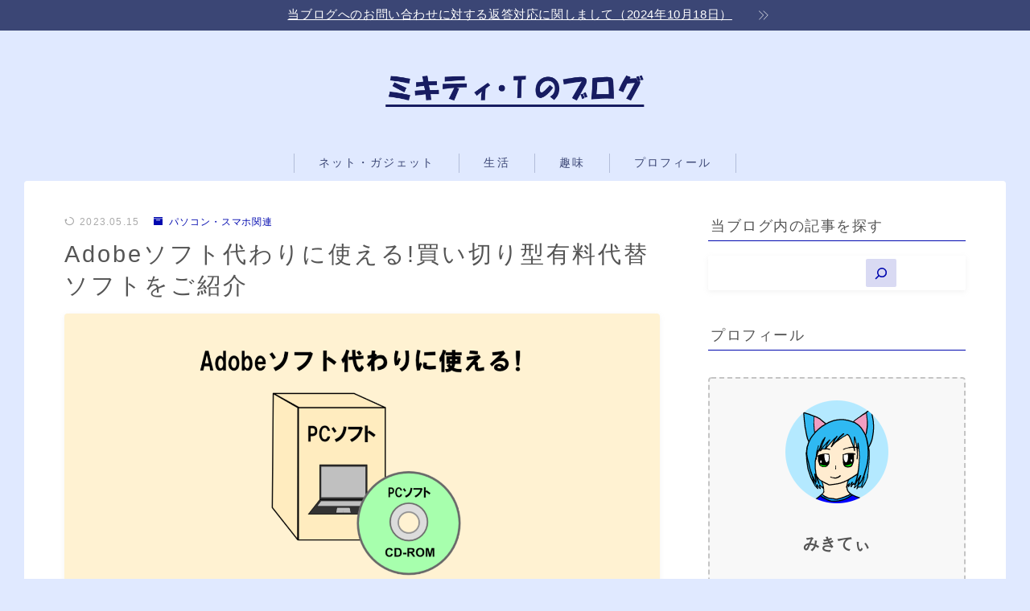

--- FILE ---
content_type: text/html; charset=UTF-8
request_url: https://mikit-tz.com/adobe-software-alternative-paid-soft/
body_size: 33938
content:
<!DOCTYPE html>
<html lang="ja">

<head prefix="og: https://ogp.me/ns# fb: https://ogp.me/ns/fb# article: https://ogp.me/ns/article#">
	<meta charset="utf-8">
	<meta http-equiv="X-UA-Compatible" content="IE=edge">
	<meta name="viewport" content="width=device-width, initial-scale=1,minimum-scale=1.0">
	<!-- ここからOGP -->
	<meta property="og:type" content="article">
			<meta property="og:title" content="Adobeソフト代わりに使える!買い切り型有料代替ソフトをご紹介｜ミキティ・Tのブログ">
		<meta property="og:url" content="https://mikit-tz.com/adobe-software-alternative-paid-soft/">
			<meta property="og:description" content="今回は「Adobeソフト代わりに使える!買い切り型有料代替ソフト」を簡単に解説します。">
						<meta property="og:image" content="https://mikit-tz.com/wp-content/uploads/2022/11/adobe-software-alternative-paid-soft-eyecatch.png">
	<!-- ここまでOGP --><meta name="description" content="今回は「Adobeソフト代わりに使える!買い切り型有料代替ソフト」を簡単に解説します。" >

<link rel="canonical" href="https://mikit-tz.com/adobe-software-alternative-paid-soft/">
<meta property="og:site_name" content="ミキティ・Tのブログ">
<meta name="twitter:card" content="summary_large_image">



<meta name="robots" content="noarchive">
<meta name="google-site-verification" content="D8fGvp9G4KPBKlmxMXkWcwrJs1198e5s3XlQi7D2v3I" />
<!-- Global site tag (gtag.js) - Google Analytics -->
<script async src="https://www.googletagmanager.com/gtag/js?id=UA-151029115-1"></script>
<script>
  window.dataLayer = window.dataLayer || [];
  function gtag(){dataLayer.push(arguments);}
  gtag('js', new Date());

  gtag('config', 'UA-151029115-1');
</script>
<script async src="https://pagead2.googlesyndication.com/pagead/js/adsbygoogle.js?client=ca-pub-8182044809010507"
     crossorigin="anonymous"></script>
<!-- Google Tag Manager -->
<script>(function(w,d,s,l,i){w[l]=w[l]||[];w[l].push({'gtm.start':
new Date().getTime(),event:'gtm.js'});var f=d.getElementsByTagName(s)[0],
j=d.createElement(s),dl=l!='dataLayer'?'&l='+l:'';j.async=true;j.src=
'https://www.googletagmanager.com/gtm.js?id='+i+dl;f.parentNode.insertBefore(j,f);
})(window,document,'script','dataLayer','GTM-NP2G2TM');</script>
<!-- End Google Tag Manager -->

<title>Adobeソフト代わりに使える!買い切り型有料代替ソフトをご紹介｜ミキティ・Tのブログ</title>
<meta name='robots' content='max-image-preview:large' />
<link rel='dns-prefetch' href='//cdnjs.cloudflare.com' />
<link rel='dns-prefetch' href='//challenges.cloudflare.com' />
<link rel="alternate" title="oEmbed (JSON)" type="application/json+oembed" href="https://mikit-tz.com/wp-json/oembed/1.0/embed?url=https%3A%2F%2Fmikit-tz.com%2Fadobe-software-alternative-paid-soft%2F" />
<link rel="alternate" title="oEmbed (XML)" type="text/xml+oembed" href="https://mikit-tz.com/wp-json/oembed/1.0/embed?url=https%3A%2F%2Fmikit-tz.com%2Fadobe-software-alternative-paid-soft%2F&#038;format=xml" />
<style id='wp-img-auto-sizes-contain-inline-css' type='text/css'>
img:is([sizes=auto i],[sizes^="auto," i]){contain-intrinsic-size:3000px 1500px}
/*# sourceURL=wp-img-auto-sizes-contain-inline-css */
</style>
<style id='wp-emoji-styles-inline-css' type='text/css'>

	img.wp-smiley, img.emoji {
		display: inline !important;
		border: none !important;
		box-shadow: none !important;
		height: 1em !important;
		width: 1em !important;
		margin: 0 0.07em !important;
		vertical-align: -0.1em !important;
		background: none !important;
		padding: 0 !important;
	}
/*# sourceURL=wp-emoji-styles-inline-css */
</style>
<style id='wp-block-library-inline-css' type='text/css'>
:root{--wp-block-synced-color:#7a00df;--wp-block-synced-color--rgb:122,0,223;--wp-bound-block-color:var(--wp-block-synced-color);--wp-editor-canvas-background:#ddd;--wp-admin-theme-color:#007cba;--wp-admin-theme-color--rgb:0,124,186;--wp-admin-theme-color-darker-10:#006ba1;--wp-admin-theme-color-darker-10--rgb:0,107,160.5;--wp-admin-theme-color-darker-20:#005a87;--wp-admin-theme-color-darker-20--rgb:0,90,135;--wp-admin-border-width-focus:2px}@media (min-resolution:192dpi){:root{--wp-admin-border-width-focus:1.5px}}.wp-element-button{cursor:pointer}:root .has-very-light-gray-background-color{background-color:#eee}:root .has-very-dark-gray-background-color{background-color:#313131}:root .has-very-light-gray-color{color:#eee}:root .has-very-dark-gray-color{color:#313131}:root .has-vivid-green-cyan-to-vivid-cyan-blue-gradient-background{background:linear-gradient(135deg,#00d084,#0693e3)}:root .has-purple-crush-gradient-background{background:linear-gradient(135deg,#34e2e4,#4721fb 50%,#ab1dfe)}:root .has-hazy-dawn-gradient-background{background:linear-gradient(135deg,#faaca8,#dad0ec)}:root .has-subdued-olive-gradient-background{background:linear-gradient(135deg,#fafae1,#67a671)}:root .has-atomic-cream-gradient-background{background:linear-gradient(135deg,#fdd79a,#004a59)}:root .has-nightshade-gradient-background{background:linear-gradient(135deg,#330968,#31cdcf)}:root .has-midnight-gradient-background{background:linear-gradient(135deg,#020381,#2874fc)}:root{--wp--preset--font-size--normal:16px;--wp--preset--font-size--huge:42px}.has-regular-font-size{font-size:1em}.has-larger-font-size{font-size:2.625em}.has-normal-font-size{font-size:var(--wp--preset--font-size--normal)}.has-huge-font-size{font-size:var(--wp--preset--font-size--huge)}.has-text-align-center{text-align:center}.has-text-align-left{text-align:left}.has-text-align-right{text-align:right}.has-fit-text{white-space:nowrap!important}#end-resizable-editor-section{display:none}.aligncenter{clear:both}.items-justified-left{justify-content:flex-start}.items-justified-center{justify-content:center}.items-justified-right{justify-content:flex-end}.items-justified-space-between{justify-content:space-between}.screen-reader-text{border:0;clip-path:inset(50%);height:1px;margin:-1px;overflow:hidden;padding:0;position:absolute;width:1px;word-wrap:normal!important}.screen-reader-text:focus{background-color:#ddd;clip-path:none;color:#444;display:block;font-size:1em;height:auto;left:5px;line-height:normal;padding:15px 23px 14px;text-decoration:none;top:5px;width:auto;z-index:100000}html :where(.has-border-color){border-style:solid}html :where([style*=border-top-color]){border-top-style:solid}html :where([style*=border-right-color]){border-right-style:solid}html :where([style*=border-bottom-color]){border-bottom-style:solid}html :where([style*=border-left-color]){border-left-style:solid}html :where([style*=border-width]){border-style:solid}html :where([style*=border-top-width]){border-top-style:solid}html :where([style*=border-right-width]){border-right-style:solid}html :where([style*=border-bottom-width]){border-bottom-style:solid}html :where([style*=border-left-width]){border-left-style:solid}html :where(img[class*=wp-image-]){height:auto;max-width:100%}:where(figure){margin:0 0 1em}html :where(.is-position-sticky){--wp-admin--admin-bar--position-offset:var(--wp-admin--admin-bar--height,0px)}@media screen and (max-width:600px){html :where(.is-position-sticky){--wp-admin--admin-bar--position-offset:0px}}

/*# sourceURL=wp-block-library-inline-css */
</style><style id='wp-block-archives-inline-css' type='text/css'>
.wp-block-archives{box-sizing:border-box}.wp-block-archives-dropdown label{display:block}
/*# sourceURL=https://mikit-tz.com/wp-includes/blocks/archives/style.min.css */
</style>
<style id='wp-block-button-inline-css' type='text/css'>
.wp-block-button__link{align-content:center;box-sizing:border-box;cursor:pointer;display:inline-block;height:100%;text-align:center;word-break:break-word}.wp-block-button__link.aligncenter{text-align:center}.wp-block-button__link.alignright{text-align:right}:where(.wp-block-button__link){border-radius:9999px;box-shadow:none;padding:calc(.667em + 2px) calc(1.333em + 2px);text-decoration:none}.wp-block-button[style*=text-decoration] .wp-block-button__link{text-decoration:inherit}.wp-block-buttons>.wp-block-button.has-custom-width{max-width:none}.wp-block-buttons>.wp-block-button.has-custom-width .wp-block-button__link{width:100%}.wp-block-buttons>.wp-block-button.has-custom-font-size .wp-block-button__link{font-size:inherit}.wp-block-buttons>.wp-block-button.wp-block-button__width-25{width:calc(25% - var(--wp--style--block-gap, .5em)*.75)}.wp-block-buttons>.wp-block-button.wp-block-button__width-50{width:calc(50% - var(--wp--style--block-gap, .5em)*.5)}.wp-block-buttons>.wp-block-button.wp-block-button__width-75{width:calc(75% - var(--wp--style--block-gap, .5em)*.25)}.wp-block-buttons>.wp-block-button.wp-block-button__width-100{flex-basis:100%;width:100%}.wp-block-buttons.is-vertical>.wp-block-button.wp-block-button__width-25{width:25%}.wp-block-buttons.is-vertical>.wp-block-button.wp-block-button__width-50{width:50%}.wp-block-buttons.is-vertical>.wp-block-button.wp-block-button__width-75{width:75%}.wp-block-button.is-style-squared,.wp-block-button__link.wp-block-button.is-style-squared{border-radius:0}.wp-block-button.no-border-radius,.wp-block-button__link.no-border-radius{border-radius:0!important}:root :where(.wp-block-button .wp-block-button__link.is-style-outline),:root :where(.wp-block-button.is-style-outline>.wp-block-button__link){border:2px solid;padding:.667em 1.333em}:root :where(.wp-block-button .wp-block-button__link.is-style-outline:not(.has-text-color)),:root :where(.wp-block-button.is-style-outline>.wp-block-button__link:not(.has-text-color)){color:currentColor}:root :where(.wp-block-button .wp-block-button__link.is-style-outline:not(.has-background)),:root :where(.wp-block-button.is-style-outline>.wp-block-button__link:not(.has-background)){background-color:initial;background-image:none}
/*# sourceURL=https://mikit-tz.com/wp-includes/blocks/button/style.min.css */
</style>
<style id='wp-block-categories-inline-css' type='text/css'>
.wp-block-categories{box-sizing:border-box}.wp-block-categories.alignleft{margin-right:2em}.wp-block-categories.alignright{margin-left:2em}.wp-block-categories.wp-block-categories-dropdown.aligncenter{text-align:center}.wp-block-categories .wp-block-categories__label{display:block;width:100%}
/*# sourceURL=https://mikit-tz.com/wp-includes/blocks/categories/style.min.css */
</style>
<style id='wp-block-heading-inline-css' type='text/css'>
h1:where(.wp-block-heading).has-background,h2:where(.wp-block-heading).has-background,h3:where(.wp-block-heading).has-background,h4:where(.wp-block-heading).has-background,h5:where(.wp-block-heading).has-background,h6:where(.wp-block-heading).has-background{padding:1.25em 2.375em}h1.has-text-align-left[style*=writing-mode]:where([style*=vertical-lr]),h1.has-text-align-right[style*=writing-mode]:where([style*=vertical-rl]),h2.has-text-align-left[style*=writing-mode]:where([style*=vertical-lr]),h2.has-text-align-right[style*=writing-mode]:where([style*=vertical-rl]),h3.has-text-align-left[style*=writing-mode]:where([style*=vertical-lr]),h3.has-text-align-right[style*=writing-mode]:where([style*=vertical-rl]),h4.has-text-align-left[style*=writing-mode]:where([style*=vertical-lr]),h4.has-text-align-right[style*=writing-mode]:where([style*=vertical-rl]),h5.has-text-align-left[style*=writing-mode]:where([style*=vertical-lr]),h5.has-text-align-right[style*=writing-mode]:where([style*=vertical-rl]),h6.has-text-align-left[style*=writing-mode]:where([style*=vertical-lr]),h6.has-text-align-right[style*=writing-mode]:where([style*=vertical-rl]){rotate:180deg}
/*# sourceURL=https://mikit-tz.com/wp-includes/blocks/heading/style.min.css */
</style>
<style id='wp-block-image-inline-css' type='text/css'>
.wp-block-image>a,.wp-block-image>figure>a{display:inline-block}.wp-block-image img{box-sizing:border-box;height:auto;max-width:100%;vertical-align:bottom}@media not (prefers-reduced-motion){.wp-block-image img.hide{visibility:hidden}.wp-block-image img.show{animation:show-content-image .4s}}.wp-block-image[style*=border-radius] img,.wp-block-image[style*=border-radius]>a{border-radius:inherit}.wp-block-image.has-custom-border img{box-sizing:border-box}.wp-block-image.aligncenter{text-align:center}.wp-block-image.alignfull>a,.wp-block-image.alignwide>a{width:100%}.wp-block-image.alignfull img,.wp-block-image.alignwide img{height:auto;width:100%}.wp-block-image .aligncenter,.wp-block-image .alignleft,.wp-block-image .alignright,.wp-block-image.aligncenter,.wp-block-image.alignleft,.wp-block-image.alignright{display:table}.wp-block-image .aligncenter>figcaption,.wp-block-image .alignleft>figcaption,.wp-block-image .alignright>figcaption,.wp-block-image.aligncenter>figcaption,.wp-block-image.alignleft>figcaption,.wp-block-image.alignright>figcaption{caption-side:bottom;display:table-caption}.wp-block-image .alignleft{float:left;margin:.5em 1em .5em 0}.wp-block-image .alignright{float:right;margin:.5em 0 .5em 1em}.wp-block-image .aligncenter{margin-left:auto;margin-right:auto}.wp-block-image :where(figcaption){margin-bottom:1em;margin-top:.5em}.wp-block-image.is-style-circle-mask img{border-radius:9999px}@supports ((-webkit-mask-image:none) or (mask-image:none)) or (-webkit-mask-image:none){.wp-block-image.is-style-circle-mask img{border-radius:0;-webkit-mask-image:url('data:image/svg+xml;utf8,<svg viewBox="0 0 100 100" xmlns="http://www.w3.org/2000/svg"><circle cx="50" cy="50" r="50"/></svg>');mask-image:url('data:image/svg+xml;utf8,<svg viewBox="0 0 100 100" xmlns="http://www.w3.org/2000/svg"><circle cx="50" cy="50" r="50"/></svg>');mask-mode:alpha;-webkit-mask-position:center;mask-position:center;-webkit-mask-repeat:no-repeat;mask-repeat:no-repeat;-webkit-mask-size:contain;mask-size:contain}}:root :where(.wp-block-image.is-style-rounded img,.wp-block-image .is-style-rounded img){border-radius:9999px}.wp-block-image figure{margin:0}.wp-lightbox-container{display:flex;flex-direction:column;position:relative}.wp-lightbox-container img{cursor:zoom-in}.wp-lightbox-container img:hover+button{opacity:1}.wp-lightbox-container button{align-items:center;backdrop-filter:blur(16px) saturate(180%);background-color:#5a5a5a40;border:none;border-radius:4px;cursor:zoom-in;display:flex;height:20px;justify-content:center;opacity:0;padding:0;position:absolute;right:16px;text-align:center;top:16px;width:20px;z-index:100}@media not (prefers-reduced-motion){.wp-lightbox-container button{transition:opacity .2s ease}}.wp-lightbox-container button:focus-visible{outline:3px auto #5a5a5a40;outline:3px auto -webkit-focus-ring-color;outline-offset:3px}.wp-lightbox-container button:hover{cursor:pointer;opacity:1}.wp-lightbox-container button:focus{opacity:1}.wp-lightbox-container button:focus,.wp-lightbox-container button:hover,.wp-lightbox-container button:not(:hover):not(:active):not(.has-background){background-color:#5a5a5a40;border:none}.wp-lightbox-overlay{box-sizing:border-box;cursor:zoom-out;height:100vh;left:0;overflow:hidden;position:fixed;top:0;visibility:hidden;width:100%;z-index:100000}.wp-lightbox-overlay .close-button{align-items:center;cursor:pointer;display:flex;justify-content:center;min-height:40px;min-width:40px;padding:0;position:absolute;right:calc(env(safe-area-inset-right) + 16px);top:calc(env(safe-area-inset-top) + 16px);z-index:5000000}.wp-lightbox-overlay .close-button:focus,.wp-lightbox-overlay .close-button:hover,.wp-lightbox-overlay .close-button:not(:hover):not(:active):not(.has-background){background:none;border:none}.wp-lightbox-overlay .lightbox-image-container{height:var(--wp--lightbox-container-height);left:50%;overflow:hidden;position:absolute;top:50%;transform:translate(-50%,-50%);transform-origin:top left;width:var(--wp--lightbox-container-width);z-index:9999999999}.wp-lightbox-overlay .wp-block-image{align-items:center;box-sizing:border-box;display:flex;height:100%;justify-content:center;margin:0;position:relative;transform-origin:0 0;width:100%;z-index:3000000}.wp-lightbox-overlay .wp-block-image img{height:var(--wp--lightbox-image-height);min-height:var(--wp--lightbox-image-height);min-width:var(--wp--lightbox-image-width);width:var(--wp--lightbox-image-width)}.wp-lightbox-overlay .wp-block-image figcaption{display:none}.wp-lightbox-overlay button{background:none;border:none}.wp-lightbox-overlay .scrim{background-color:#fff;height:100%;opacity:.9;position:absolute;width:100%;z-index:2000000}.wp-lightbox-overlay.active{visibility:visible}@media not (prefers-reduced-motion){.wp-lightbox-overlay.active{animation:turn-on-visibility .25s both}.wp-lightbox-overlay.active img{animation:turn-on-visibility .35s both}.wp-lightbox-overlay.show-closing-animation:not(.active){animation:turn-off-visibility .35s both}.wp-lightbox-overlay.show-closing-animation:not(.active) img{animation:turn-off-visibility .25s both}.wp-lightbox-overlay.zoom.active{animation:none;opacity:1;visibility:visible}.wp-lightbox-overlay.zoom.active .lightbox-image-container{animation:lightbox-zoom-in .4s}.wp-lightbox-overlay.zoom.active .lightbox-image-container img{animation:none}.wp-lightbox-overlay.zoom.active .scrim{animation:turn-on-visibility .4s forwards}.wp-lightbox-overlay.zoom.show-closing-animation:not(.active){animation:none}.wp-lightbox-overlay.zoom.show-closing-animation:not(.active) .lightbox-image-container{animation:lightbox-zoom-out .4s}.wp-lightbox-overlay.zoom.show-closing-animation:not(.active) .lightbox-image-container img{animation:none}.wp-lightbox-overlay.zoom.show-closing-animation:not(.active) .scrim{animation:turn-off-visibility .4s forwards}}@keyframes show-content-image{0%{visibility:hidden}99%{visibility:hidden}to{visibility:visible}}@keyframes turn-on-visibility{0%{opacity:0}to{opacity:1}}@keyframes turn-off-visibility{0%{opacity:1;visibility:visible}99%{opacity:0;visibility:visible}to{opacity:0;visibility:hidden}}@keyframes lightbox-zoom-in{0%{transform:translate(calc((-100vw + var(--wp--lightbox-scrollbar-width))/2 + var(--wp--lightbox-initial-left-position)),calc(-50vh + var(--wp--lightbox-initial-top-position))) scale(var(--wp--lightbox-scale))}to{transform:translate(-50%,-50%) scale(1)}}@keyframes lightbox-zoom-out{0%{transform:translate(-50%,-50%) scale(1);visibility:visible}99%{visibility:visible}to{transform:translate(calc((-100vw + var(--wp--lightbox-scrollbar-width))/2 + var(--wp--lightbox-initial-left-position)),calc(-50vh + var(--wp--lightbox-initial-top-position))) scale(var(--wp--lightbox-scale));visibility:hidden}}
/*# sourceURL=https://mikit-tz.com/wp-includes/blocks/image/style.min.css */
</style>
<style id='wp-block-list-inline-css' type='text/css'>
ol,ul{box-sizing:border-box}:root :where(.wp-block-list.has-background){padding:1.25em 2.375em}
/*# sourceURL=https://mikit-tz.com/wp-includes/blocks/list/style.min.css */
</style>
<style id='wp-block-buttons-inline-css' type='text/css'>
.wp-block-buttons{box-sizing:border-box}.wp-block-buttons.is-vertical{flex-direction:column}.wp-block-buttons.is-vertical>.wp-block-button:last-child{margin-bottom:0}.wp-block-buttons>.wp-block-button{display:inline-block;margin:0}.wp-block-buttons.is-content-justification-left{justify-content:flex-start}.wp-block-buttons.is-content-justification-left.is-vertical{align-items:flex-start}.wp-block-buttons.is-content-justification-center{justify-content:center}.wp-block-buttons.is-content-justification-center.is-vertical{align-items:center}.wp-block-buttons.is-content-justification-right{justify-content:flex-end}.wp-block-buttons.is-content-justification-right.is-vertical{align-items:flex-end}.wp-block-buttons.is-content-justification-space-between{justify-content:space-between}.wp-block-buttons.aligncenter{text-align:center}.wp-block-buttons:not(.is-content-justification-space-between,.is-content-justification-right,.is-content-justification-left,.is-content-justification-center) .wp-block-button.aligncenter{margin-left:auto;margin-right:auto;width:100%}.wp-block-buttons[style*=text-decoration] .wp-block-button,.wp-block-buttons[style*=text-decoration] .wp-block-button__link{text-decoration:inherit}.wp-block-buttons.has-custom-font-size .wp-block-button__link{font-size:inherit}.wp-block-buttons .wp-block-button__link{width:100%}.wp-block-button.aligncenter{text-align:center}
/*# sourceURL=https://mikit-tz.com/wp-includes/blocks/buttons/style.min.css */
</style>
<style id='wp-block-search-inline-css' type='text/css'>
.wp-block-search__button{margin-left:10px;word-break:normal}.wp-block-search__button.has-icon{line-height:0}.wp-block-search__button svg{height:1.25em;min-height:24px;min-width:24px;width:1.25em;fill:currentColor;vertical-align:text-bottom}:where(.wp-block-search__button){border:1px solid #ccc;padding:6px 10px}.wp-block-search__inside-wrapper{display:flex;flex:auto;flex-wrap:nowrap;max-width:100%}.wp-block-search__label{width:100%}.wp-block-search.wp-block-search__button-only .wp-block-search__button{box-sizing:border-box;display:flex;flex-shrink:0;justify-content:center;margin-left:0;max-width:100%}.wp-block-search.wp-block-search__button-only .wp-block-search__inside-wrapper{min-width:0!important;transition-property:width}.wp-block-search.wp-block-search__button-only .wp-block-search__input{flex-basis:100%;transition-duration:.3s}.wp-block-search.wp-block-search__button-only.wp-block-search__searchfield-hidden,.wp-block-search.wp-block-search__button-only.wp-block-search__searchfield-hidden .wp-block-search__inside-wrapper{overflow:hidden}.wp-block-search.wp-block-search__button-only.wp-block-search__searchfield-hidden .wp-block-search__input{border-left-width:0!important;border-right-width:0!important;flex-basis:0;flex-grow:0;margin:0;min-width:0!important;padding-left:0!important;padding-right:0!important;width:0!important}:where(.wp-block-search__input){appearance:none;border:1px solid #949494;flex-grow:1;font-family:inherit;font-size:inherit;font-style:inherit;font-weight:inherit;letter-spacing:inherit;line-height:inherit;margin-left:0;margin-right:0;min-width:3rem;padding:8px;text-decoration:unset!important;text-transform:inherit}:where(.wp-block-search__button-inside .wp-block-search__inside-wrapper){background-color:#fff;border:1px solid #949494;box-sizing:border-box;padding:4px}:where(.wp-block-search__button-inside .wp-block-search__inside-wrapper) .wp-block-search__input{border:none;border-radius:0;padding:0 4px}:where(.wp-block-search__button-inside .wp-block-search__inside-wrapper) .wp-block-search__input:focus{outline:none}:where(.wp-block-search__button-inside .wp-block-search__inside-wrapper) :where(.wp-block-search__button){padding:4px 8px}.wp-block-search.aligncenter .wp-block-search__inside-wrapper{margin:auto}.wp-block[data-align=right] .wp-block-search.wp-block-search__button-only .wp-block-search__inside-wrapper{float:right}
/*# sourceURL=https://mikit-tz.com/wp-includes/blocks/search/style.min.css */
</style>
<style id='wp-block-columns-inline-css' type='text/css'>
.wp-block-columns{box-sizing:border-box;display:flex;flex-wrap:wrap!important}@media (min-width:782px){.wp-block-columns{flex-wrap:nowrap!important}}.wp-block-columns{align-items:normal!important}.wp-block-columns.are-vertically-aligned-top{align-items:flex-start}.wp-block-columns.are-vertically-aligned-center{align-items:center}.wp-block-columns.are-vertically-aligned-bottom{align-items:flex-end}@media (max-width:781px){.wp-block-columns:not(.is-not-stacked-on-mobile)>.wp-block-column{flex-basis:100%!important}}@media (min-width:782px){.wp-block-columns:not(.is-not-stacked-on-mobile)>.wp-block-column{flex-basis:0;flex-grow:1}.wp-block-columns:not(.is-not-stacked-on-mobile)>.wp-block-column[style*=flex-basis]{flex-grow:0}}.wp-block-columns.is-not-stacked-on-mobile{flex-wrap:nowrap!important}.wp-block-columns.is-not-stacked-on-mobile>.wp-block-column{flex-basis:0;flex-grow:1}.wp-block-columns.is-not-stacked-on-mobile>.wp-block-column[style*=flex-basis]{flex-grow:0}:where(.wp-block-columns){margin-bottom:1.75em}:where(.wp-block-columns.has-background){padding:1.25em 2.375em}.wp-block-column{flex-grow:1;min-width:0;overflow-wrap:break-word;word-break:break-word}.wp-block-column.is-vertically-aligned-top{align-self:flex-start}.wp-block-column.is-vertically-aligned-center{align-self:center}.wp-block-column.is-vertically-aligned-bottom{align-self:flex-end}.wp-block-column.is-vertically-aligned-stretch{align-self:stretch}.wp-block-column.is-vertically-aligned-bottom,.wp-block-column.is-vertically-aligned-center,.wp-block-column.is-vertically-aligned-top{width:100%}
/*# sourceURL=https://mikit-tz.com/wp-includes/blocks/columns/style.min.css */
</style>
<style id='wp-block-group-inline-css' type='text/css'>
.wp-block-group{box-sizing:border-box}:where(.wp-block-group.wp-block-group-is-layout-constrained){position:relative}
/*# sourceURL=https://mikit-tz.com/wp-includes/blocks/group/style.min.css */
</style>
<style id='wp-block-paragraph-inline-css' type='text/css'>
.is-small-text{font-size:.875em}.is-regular-text{font-size:1em}.is-large-text{font-size:2.25em}.is-larger-text{font-size:3em}.has-drop-cap:not(:focus):first-letter{float:left;font-size:8.4em;font-style:normal;font-weight:100;line-height:.68;margin:.05em .1em 0 0;text-transform:uppercase}body.rtl .has-drop-cap:not(:focus):first-letter{float:none;margin-left:.1em}p.has-drop-cap.has-background{overflow:hidden}:root :where(p.has-background){padding:1.25em 2.375em}:where(p.has-text-color:not(.has-link-color)) a{color:inherit}p.has-text-align-left[style*="writing-mode:vertical-lr"],p.has-text-align-right[style*="writing-mode:vertical-rl"]{rotate:180deg}
/*# sourceURL=https://mikit-tz.com/wp-includes/blocks/paragraph/style.min.css */
</style>
<style id='wp-block-separator-inline-css' type='text/css'>
@charset "UTF-8";.wp-block-separator{border:none;border-top:2px solid}:root :where(.wp-block-separator.is-style-dots){height:auto;line-height:1;text-align:center}:root :where(.wp-block-separator.is-style-dots):before{color:currentColor;content:"···";font-family:serif;font-size:1.5em;letter-spacing:2em;padding-left:2em}.wp-block-separator.is-style-dots{background:none!important;border:none!important}
/*# sourceURL=https://mikit-tz.com/wp-includes/blocks/separator/style.min.css */
</style>
<style id='wp-block-spacer-inline-css' type='text/css'>
.wp-block-spacer{clear:both}
/*# sourceURL=https://mikit-tz.com/wp-includes/blocks/spacer/style.min.css */
</style>
<link rel='stylesheet' id='flexible-table-block-css' href='https://mikit-tz.com/wp-content/plugins/flexible-table-block/build/style-index.css?ver=1763913510' type='text/css' media='all' />
<style id='flexible-table-block-inline-css' type='text/css'>
.wp-block-flexible-table-block-table.wp-block-flexible-table-block-table>table{width:100%;max-width:100%;border-collapse:collapse;}.wp-block-flexible-table-block-table.wp-block-flexible-table-block-table.is-style-stripes tbody tr:nth-child(odd) th{background-color:#f0f0f1;}.wp-block-flexible-table-block-table.wp-block-flexible-table-block-table.is-style-stripes tbody tr:nth-child(odd) td{background-color:#f0f0f1;}.wp-block-flexible-table-block-table.wp-block-flexible-table-block-table.is-style-stripes tbody tr:nth-child(even) th{background-color:#ffffff;}.wp-block-flexible-table-block-table.wp-block-flexible-table-block-table.is-style-stripes tbody tr:nth-child(even) td{background-color:#ffffff;}.wp-block-flexible-table-block-table.wp-block-flexible-table-block-table>table tr th,.wp-block-flexible-table-block-table.wp-block-flexible-table-block-table>table tr td{padding:0.5em;border-width:1px;border-style:solid;border-color:#000000;text-align:left;vertical-align:middle;}.wp-block-flexible-table-block-table.wp-block-flexible-table-block-table>table tr th{background-color:#f0f0f1;}.wp-block-flexible-table-block-table.wp-block-flexible-table-block-table>table tr td{background-color:#ffffff;}@media screen and (min-width:769px){.wp-block-flexible-table-block-table.is-scroll-on-pc{overflow-x:scroll;}.wp-block-flexible-table-block-table.is-scroll-on-pc table{max-width:none;align-self:self-start;}}@media screen and (max-width:768px){.wp-block-flexible-table-block-table.is-scroll-on-mobile{overflow-x:scroll;}.wp-block-flexible-table-block-table.is-scroll-on-mobile table{max-width:none;align-self:self-start;}.wp-block-flexible-table-block-table table.is-stacked-on-mobile th,.wp-block-flexible-table-block-table table.is-stacked-on-mobile td{width:100%!important;display:block;}}
/*# sourceURL=flexible-table-block-inline-css */
</style>
<style id='global-styles-inline-css' type='text/css'>
:root{--wp--preset--aspect-ratio--square: 1;--wp--preset--aspect-ratio--4-3: 4/3;--wp--preset--aspect-ratio--3-4: 3/4;--wp--preset--aspect-ratio--3-2: 3/2;--wp--preset--aspect-ratio--2-3: 2/3;--wp--preset--aspect-ratio--16-9: 16/9;--wp--preset--aspect-ratio--9-16: 9/16;--wp--preset--color--black: #000000;--wp--preset--color--cyan-bluish-gray: #abb8c3;--wp--preset--color--white: #ffffff;--wp--preset--color--pale-pink: #f78da7;--wp--preset--color--vivid-red: #cf2e2e;--wp--preset--color--luminous-vivid-orange: #ff6900;--wp--preset--color--luminous-vivid-amber: #fcb900;--wp--preset--color--light-green-cyan: #7bdcb5;--wp--preset--color--vivid-green-cyan: #00d084;--wp--preset--color--pale-cyan-blue: #8ed1fc;--wp--preset--color--vivid-cyan-blue: #0693e3;--wp--preset--color--vivid-purple: #9b51e0;--wp--preset--gradient--vivid-cyan-blue-to-vivid-purple: linear-gradient(135deg,rgb(6,147,227) 0%,rgb(155,81,224) 100%);--wp--preset--gradient--light-green-cyan-to-vivid-green-cyan: linear-gradient(135deg,rgb(122,220,180) 0%,rgb(0,208,130) 100%);--wp--preset--gradient--luminous-vivid-amber-to-luminous-vivid-orange: linear-gradient(135deg,rgb(252,185,0) 0%,rgb(255,105,0) 100%);--wp--preset--gradient--luminous-vivid-orange-to-vivid-red: linear-gradient(135deg,rgb(255,105,0) 0%,rgb(207,46,46) 100%);--wp--preset--gradient--very-light-gray-to-cyan-bluish-gray: linear-gradient(135deg,rgb(238,238,238) 0%,rgb(169,184,195) 100%);--wp--preset--gradient--cool-to-warm-spectrum: linear-gradient(135deg,rgb(74,234,220) 0%,rgb(151,120,209) 20%,rgb(207,42,186) 40%,rgb(238,44,130) 60%,rgb(251,105,98) 80%,rgb(254,248,76) 100%);--wp--preset--gradient--blush-light-purple: linear-gradient(135deg,rgb(255,206,236) 0%,rgb(152,150,240) 100%);--wp--preset--gradient--blush-bordeaux: linear-gradient(135deg,rgb(254,205,165) 0%,rgb(254,45,45) 50%,rgb(107,0,62) 100%);--wp--preset--gradient--luminous-dusk: linear-gradient(135deg,rgb(255,203,112) 0%,rgb(199,81,192) 50%,rgb(65,88,208) 100%);--wp--preset--gradient--pale-ocean: linear-gradient(135deg,rgb(255,245,203) 0%,rgb(182,227,212) 50%,rgb(51,167,181) 100%);--wp--preset--gradient--electric-grass: linear-gradient(135deg,rgb(202,248,128) 0%,rgb(113,206,126) 100%);--wp--preset--gradient--midnight: linear-gradient(135deg,rgb(2,3,129) 0%,rgb(40,116,252) 100%);--wp--preset--font-size--small: 13px;--wp--preset--font-size--medium: 20px;--wp--preset--font-size--large: 36px;--wp--preset--font-size--x-large: 42px;--wp--preset--spacing--20: 0.44rem;--wp--preset--spacing--30: 0.67rem;--wp--preset--spacing--40: 1rem;--wp--preset--spacing--50: 1.5rem;--wp--preset--spacing--60: 2.25rem;--wp--preset--spacing--70: 3.38rem;--wp--preset--spacing--80: 5.06rem;--wp--preset--shadow--natural: 6px 6px 9px rgba(0, 0, 0, 0.2);--wp--preset--shadow--deep: 12px 12px 50px rgba(0, 0, 0, 0.4);--wp--preset--shadow--sharp: 6px 6px 0px rgba(0, 0, 0, 0.2);--wp--preset--shadow--outlined: 6px 6px 0px -3px rgb(255, 255, 255), 6px 6px rgb(0, 0, 0);--wp--preset--shadow--crisp: 6px 6px 0px rgb(0, 0, 0);}:where(.is-layout-flex){gap: 0.5em;}:where(.is-layout-grid){gap: 0.5em;}body .is-layout-flex{display: flex;}.is-layout-flex{flex-wrap: wrap;align-items: center;}.is-layout-flex > :is(*, div){margin: 0;}body .is-layout-grid{display: grid;}.is-layout-grid > :is(*, div){margin: 0;}:where(.wp-block-columns.is-layout-flex){gap: 2em;}:where(.wp-block-columns.is-layout-grid){gap: 2em;}:where(.wp-block-post-template.is-layout-flex){gap: 1.25em;}:where(.wp-block-post-template.is-layout-grid){gap: 1.25em;}.has-black-color{color: var(--wp--preset--color--black) !important;}.has-cyan-bluish-gray-color{color: var(--wp--preset--color--cyan-bluish-gray) !important;}.has-white-color{color: var(--wp--preset--color--white) !important;}.has-pale-pink-color{color: var(--wp--preset--color--pale-pink) !important;}.has-vivid-red-color{color: var(--wp--preset--color--vivid-red) !important;}.has-luminous-vivid-orange-color{color: var(--wp--preset--color--luminous-vivid-orange) !important;}.has-luminous-vivid-amber-color{color: var(--wp--preset--color--luminous-vivid-amber) !important;}.has-light-green-cyan-color{color: var(--wp--preset--color--light-green-cyan) !important;}.has-vivid-green-cyan-color{color: var(--wp--preset--color--vivid-green-cyan) !important;}.has-pale-cyan-blue-color{color: var(--wp--preset--color--pale-cyan-blue) !important;}.has-vivid-cyan-blue-color{color: var(--wp--preset--color--vivid-cyan-blue) !important;}.has-vivid-purple-color{color: var(--wp--preset--color--vivid-purple) !important;}.has-black-background-color{background-color: var(--wp--preset--color--black) !important;}.has-cyan-bluish-gray-background-color{background-color: var(--wp--preset--color--cyan-bluish-gray) !important;}.has-white-background-color{background-color: var(--wp--preset--color--white) !important;}.has-pale-pink-background-color{background-color: var(--wp--preset--color--pale-pink) !important;}.has-vivid-red-background-color{background-color: var(--wp--preset--color--vivid-red) !important;}.has-luminous-vivid-orange-background-color{background-color: var(--wp--preset--color--luminous-vivid-orange) !important;}.has-luminous-vivid-amber-background-color{background-color: var(--wp--preset--color--luminous-vivid-amber) !important;}.has-light-green-cyan-background-color{background-color: var(--wp--preset--color--light-green-cyan) !important;}.has-vivid-green-cyan-background-color{background-color: var(--wp--preset--color--vivid-green-cyan) !important;}.has-pale-cyan-blue-background-color{background-color: var(--wp--preset--color--pale-cyan-blue) !important;}.has-vivid-cyan-blue-background-color{background-color: var(--wp--preset--color--vivid-cyan-blue) !important;}.has-vivid-purple-background-color{background-color: var(--wp--preset--color--vivid-purple) !important;}.has-black-border-color{border-color: var(--wp--preset--color--black) !important;}.has-cyan-bluish-gray-border-color{border-color: var(--wp--preset--color--cyan-bluish-gray) !important;}.has-white-border-color{border-color: var(--wp--preset--color--white) !important;}.has-pale-pink-border-color{border-color: var(--wp--preset--color--pale-pink) !important;}.has-vivid-red-border-color{border-color: var(--wp--preset--color--vivid-red) !important;}.has-luminous-vivid-orange-border-color{border-color: var(--wp--preset--color--luminous-vivid-orange) !important;}.has-luminous-vivid-amber-border-color{border-color: var(--wp--preset--color--luminous-vivid-amber) !important;}.has-light-green-cyan-border-color{border-color: var(--wp--preset--color--light-green-cyan) !important;}.has-vivid-green-cyan-border-color{border-color: var(--wp--preset--color--vivid-green-cyan) !important;}.has-pale-cyan-blue-border-color{border-color: var(--wp--preset--color--pale-cyan-blue) !important;}.has-vivid-cyan-blue-border-color{border-color: var(--wp--preset--color--vivid-cyan-blue) !important;}.has-vivid-purple-border-color{border-color: var(--wp--preset--color--vivid-purple) !important;}.has-vivid-cyan-blue-to-vivid-purple-gradient-background{background: var(--wp--preset--gradient--vivid-cyan-blue-to-vivid-purple) !important;}.has-light-green-cyan-to-vivid-green-cyan-gradient-background{background: var(--wp--preset--gradient--light-green-cyan-to-vivid-green-cyan) !important;}.has-luminous-vivid-amber-to-luminous-vivid-orange-gradient-background{background: var(--wp--preset--gradient--luminous-vivid-amber-to-luminous-vivid-orange) !important;}.has-luminous-vivid-orange-to-vivid-red-gradient-background{background: var(--wp--preset--gradient--luminous-vivid-orange-to-vivid-red) !important;}.has-very-light-gray-to-cyan-bluish-gray-gradient-background{background: var(--wp--preset--gradient--very-light-gray-to-cyan-bluish-gray) !important;}.has-cool-to-warm-spectrum-gradient-background{background: var(--wp--preset--gradient--cool-to-warm-spectrum) !important;}.has-blush-light-purple-gradient-background{background: var(--wp--preset--gradient--blush-light-purple) !important;}.has-blush-bordeaux-gradient-background{background: var(--wp--preset--gradient--blush-bordeaux) !important;}.has-luminous-dusk-gradient-background{background: var(--wp--preset--gradient--luminous-dusk) !important;}.has-pale-ocean-gradient-background{background: var(--wp--preset--gradient--pale-ocean) !important;}.has-electric-grass-gradient-background{background: var(--wp--preset--gradient--electric-grass) !important;}.has-midnight-gradient-background{background: var(--wp--preset--gradient--midnight) !important;}.has-small-font-size{font-size: var(--wp--preset--font-size--small) !important;}.has-medium-font-size{font-size: var(--wp--preset--font-size--medium) !important;}.has-large-font-size{font-size: var(--wp--preset--font-size--large) !important;}.has-x-large-font-size{font-size: var(--wp--preset--font-size--x-large) !important;}
:where(.wp-block-columns.is-layout-flex){gap: 2em;}:where(.wp-block-columns.is-layout-grid){gap: 2em;}
/*# sourceURL=global-styles-inline-css */
</style>
<style id='core-block-supports-inline-css' type='text/css'>
.wp-container-core-columns-is-layout-9d6595d7{flex-wrap:nowrap;}
/*# sourceURL=core-block-supports-inline-css */
</style>

<style id='classic-theme-styles-inline-css' type='text/css'>
/*! This file is auto-generated */
.wp-block-button__link{color:#fff;background-color:#32373c;border-radius:9999px;box-shadow:none;text-decoration:none;padding:calc(.667em + 2px) calc(1.333em + 2px);font-size:1.125em}.wp-block-file__button{background:#32373c;color:#fff;text-decoration:none}
/*# sourceURL=/wp-includes/css/classic-themes.min.css */
</style>
<link rel='stylesheet' id='prism-numbers-css' href='https://cdnjs.cloudflare.com/ajax/libs/prism/1.29.0/plugins/line-numbers/prism-line-numbers.min.css?ver=1.29.0' type='text/css' media='all' />
<link rel='stylesheet' id='prism-okaidia-css' href='https://cdnjs.cloudflare.com/ajax/libs/prism/1.29.0/themes/prism-okaidia.min.css?ver=1.29.0' type='text/css' media='all' />
<link rel='stylesheet' id='contact-form-7-css' href='https://mikit-tz.com/wp-content/plugins/contact-form-7/includes/css/styles.css?ver=6.1.4' type='text/css' media='all' />
<link rel='stylesheet' id='parent-style-css' href='https://mikit-tz.com/wp-content/themes/jinr/style.css?ver=6.9' type='text/css' media='all' />
<link rel='stylesheet' id='theme-style-css' href='https://mikit-tz.com/wp-content/themes/jinr-child/style.css?ver=6.9' type='text/css' media='all' />
<link rel='stylesheet' id='fancybox-css' href='https://mikit-tz.com/wp-content/plugins/easy-fancybox/fancybox/2.2.0/jquery.fancybox.min.css?ver=6.9' type='text/css' media='screen' />
<link rel="https://api.w.org/" href="https://mikit-tz.com/wp-json/" /><link rel="alternate" title="JSON" type="application/json" href="https://mikit-tz.com/wp-json/wp/v2/posts/7897" /><link rel='shortlink' href='https://mikit-tz.com/?p=7897' />
<style type="text/css">.a--search-label,.a--menu-label {margin-top:-2px;}body:not(.wp-admin){background-color: #e0e9ff;}body:not(.wp-admin) #wrapper{background-image: url();}body:not(.wp-admin),.widgettitle,.c--post-list-title,.d--slider-title-default,.d--blogcard-mysite .a--blogcard-title,.d--blogcard-external .a--blogcard-title,.d--blogcard-external .a--blogcard-more,.d--blogcard-external::before,.d--blogcard-external.d--blogcard-style1 .a--blogcard-label,#hamburgerMenuList .menu-item a,.editor-styles-wrapper,#headerSearch .search-text,.d--profile-author.d--brand-color .d--contact,.js--hamburger-active.c--menu-trigger .a--menu-label,#postTagBox a,.wpcf7 input,.wpcf7 textarea,.wpcf7 select,.o--jinr-postcard,.o--postlist-inner .a--post-title,.widgets-php h2.jinr-heading,.d--material-design .b--jinr-postlist .a--post-title,.wp-block-search__input,.a--button-microcopy,.b--jinr-paid-text,.b--paidpost-remaining{color:#555555;}#hamburgerMenuList .menu-item a:after,.a--simple-box-quotetitle,.a--nextpage-label{color:rgba(85,85,85,0.6);}#globalMenuList .sub-menu .menu-item a,.a--ham-follow-label{color:rgba(85,85,85,0.75);}.a--time-separator,.js--hamburger-active.c--menu-trigger .a--menu-bar,.a--nextpage-label::before,.a--nextpage-label::after{background-color:#555555;}.a--microcopy-parts1,    .a--microcopy-parts2,.d--button-microcopy3 .a--microcopy-parts1::before,.d--button-microcopy3 .a--microcopy-parts2::before{background-color:rgba(85,85,85,0.6);}.post-page-numbers,.o--pagenation-list .c--pagenation-item a{border-color:rgba(0,8,175,1);color:rgba(0,8,175,1);}.o--pagenation-list .c--pagenation-item .dots{color:rgba(85,85,85,0.45);}.post-page-numbers.current,.c--nextpage a:hover,.o--pagenation-list .c--pagenation-item span:not(.dots),.o--pagenation-list .c--pagenation-item a:hover{background-color:rgba(0,8,175,1);}#hamburgerMenuList .menu-item ul a:before{background-color:rgba(85,85,85,0.3);}#hamburgerMenuList .menu-item{border-color:rgba(85,85,85,0.15);}.d--sns-share-design2.d--sns-share-color-white .c--sns-share-item{border-color:rgba(85,85,85,0.09);}ul.is-style-jinr-checkmark-square.jinr-list li::after{border-color:rgba(85,85,85,0.12);}.o--snsshare-button-select{background-color:rgba(85,85,85,0.03);}#postTagBox a,.wp-block-tag-cloud a{background-color:rgba(85,85,85,0.06);}.d--simple-box12{background-color:rgba(85,85,85,0.06);}.d--simple-box12::before,.d--simple-box12::after{color:rgba(85,85,85,0.06);}.d--blogcard-external.d--blogcard-style1 .o--blogcard-link,.wp-block-table table,.wp-block-table td,.wp-block-table thead{border-color:#555555;}.o--widget-area a:not([class]),.jinr-article a:not([class]),#commonFooter a:not([class]),.editor-styles-wrapper a:not([class]),.comment-edit-link,.comment-reply-link{color: #0031af;}.comment-edit-link,.comment-reply-link{border-color: #0031af;}#wrapper a:not([class]):hover{color: #8bcddd;}#footerMenuList a:hover{color: #8bcddd!important;}#globalMenuList .menu-item a:hover{color: #3b4675;}.d--glonavi-hover-none #globalMenuList .menu-item a:hover{color: #8bcddd;}.a--timeline-link-text span::before,.a--timeline-link-text span::after{background-color: #0031af;}.a--timeline-link-text:hover span::before,.a--timeline-link-text:hover span::after{background-color: #8bcddd;}.d--blogcard-mysite .a--blogcard-more,.d--blogcard-mysite::before,.a--postcard-category,#mainContent .a--post-cat a,.a--timeline-step,.a--timeline-step-original,#mainContent .d--profile-author.d--theme-color a.a--sns-item-link,.d--profile-style1.d--theme-color a.a--sns-item-link .jin-icons,.d--profile-style2.d--theme-color a.a--sns-item-link .jin-icons,.c--jinr-post-cat a,.d--blogcard-mysite.d--blogcard-style1 .a--blogcard-label,.wp-block-search__button,.a--slider-button a,.cat-item a::after,.widget_nav_menu a::after,.wp-block-page-list a::after,.wp-block-archives a::after,.d--slider-design2 .swiper-button-prev::after,.d--slider-design2 .swiper-button-next::after,.a--paidpost-price,.d--h2-style10 h2.jinr-heading{color: #0008af;}.d--blogcard-mysite.d--blogcard-style1 .o--blogcard-link,.d--h3-style1 h3.jinr-heading,.d--h2-style3 h2.jinr-heading,.d--h2-style9 h2.jinr-heading::after,.d--h2-style9 h2.jinr-heading,.d--h3-style3 h3.jinr-heading,.d--h3-style4 h3.jinr-heading,.d--h4-style2 h4.jinr-heading,.d--profile-style1,.d--h3-style7 h3.jinr-heading::before,.d--h4-style6 h4.jinr-heading::before,.jinr-widget-area h2.jinr-heading,.widgets-php h2.jinr-heading,ul.is-style-jinr-checkmark li::before,ul.is-style-jinr-checkmark-square li::before{border-color: #0008af;}.d--profile-style1 .a--profile-job{border-bottom-color: #0008af!important;}.d--h2-style2 h2.jinr-heading::before,.d--h2-style8 h2.jinr-heading::before{border-top-color: #0008af!important;}.a--timeline-step-original::before,.a--timeline-step-original::after,.a--timeline-step::before,.a--timeline-step::after,.a--slider-button-deco,.d--h2-style1 h2.jinr-heading,.d--h2-style2 h2.jinr-heading,.d--h4-style1 h4.jinr-heading::before,.d--h2-style4 h2.jinr-heading::after,.d--h2-style5 h2.jinr-heading::before,.d--h2-style6 h2.jinr-heading::before,.d--h2-style7 h2.jinr-heading::before,.d--h2-style7 h2.jinr-heading::after,.d--h2-style9 h2.jinr-heading::before,.d--h3-style2 h3.jinr-heading::before,.d--h3-style3 h3.jinr-heading::before,.d--h3-style5 h3.jinr-heading::before,.d--h3-style5 h3.jinr-heading::after,.d--h4-style3 h4.jinr-heading::before,.o--slider-pagenation .swiper-pagination-bullet,.o--slider-pagenation .a--slider-pagenation,#snsShareBottom.d--sns-share-color-solid,ul.jinr-list li::after,ol.jinr-list li::before,.d--profile-style2 .o--profile-contents,.d--profile-style1 .a--profile-introduction::before,.d--h3-style6 h3.jinr-heading::before,.d--h3-style7 h3.jinr-heading::after,.d--h4-style5 h4.jinr-heading::before,.d--h4-style6 h4.jinr-heading::after,.d--archive-subtitle::after,.a--scroll-btn:before, .a--scroll-btn:after,.d--designtitle-animation-dynamic .b--jinr-h2rich.js--scr-animation::before{background-color: #0008af;}.d--slider-design2 .swiper-button-prev,.d--slider-design2 .swiper-button-next{background-color: rgba(0,8,175,0.09);}.d--slider-design2 .swiper-button-prev:hover::before,.d--slider-design2 .swiper-button-next:hover::before{background-color: #0008af;}.d--material-design .d--slider-design2 .swiper-button-prev,.d--material-design .d--slider-design2 .swiper-button-next{box-shadow: 0 3px 6px -1px rgba(0,8,175,0.3);}.d--profile-style2 .a--profile-introduction{background-color: rgba(0,8,175,0.09);}.d--h3-style8 h3.jinr-heading,.d--h4-style4 h4.jinr-heading,.d--h2-style10 h2.jinr-heading{background-color: rgba(0,8,175,0.09);}.wp-block-search__button{background-color: rgba(0,8,175,0.15);}.o--notfound-section{background-color: rgba(0,8,175,0.06);}.jinr-profile-label::before,.jinr-profile-label span{background-color: rgba(0,8,175,1);}.wp-block-search__button:hover{background-color: rgba(0,8,175,1);}.d--flat-design .wp-block-search__input,.d--flat-design .wp-block-search__button-inside .wp-block-search__inside-wrapper,.d--flat-design .wp-block-categories-dropdown select,.d--flat-design .wp-block-archives-dropdown select{border-color: rgba(0,8,175,0.45);}#hamburgerMenu .o--ham-follow-sns .a--sns-item-link .jin-icons::before{color: rgba(0,8,175,1);}.wp-block-categories-dropdown::before,.wp-block-archives-dropdown::before{color: rgba(0,8,175,1);}.wp-block-search__button svg{fill:#0008af;}ol.jinr-list li li::after,ul.jinr-list li li::after{color: #0008af!important;}.d--button a{background-color: #0008af;}.d--archive-subtitle{color: rgba(85,85,85,0.45);}.a--post-date,.a--post-category{color: rgba(85,85,85,0.75);}@media (min-width: 552px) {.d--postlist-newstext .a--post-date{color: rgba(85,85,85,0.84);}.d--postlist-newstext .o--postlist-item{border-color: rgba(85,85,85,0.12);}.d--postlist-hover-hovercolor .c--post-link:hover .a--post-title{color: #8bcddd!important;}}@media (max-width: 551px) {.d--postlist-newstext-sp .a--post-date{color: rgba(85,85,85,0.9);}.d--postlist-newstext-sp .o--postlist-item{border-color: rgba(85,85,85,0.12);}}.d--marker1{background:linear-gradient(transparent 60%, #ffeea1 60%);}.d--marker2{background:linear-gradient(transparent 60%, #a9eaf2 60%);}.d--user-color1{color: #E55E73;}.d--user-color2{color: #4885EE;}.d--information-type-textonlywithlink a:hover{color : #ffffff!important;}.c--tab-title{background-color:rgba(0,8,175,0.3);}.c--tab-title.active{background-color:rgba(0,8,175,1);color:rgba(224,233,255,1);}.d--tab-design1 .c--tab-contents{border-color:rgba(0,8,175,1);}.d--tab-design1 .c--tab-title{box-shadow: inset 1px -1px 5px -2px rgba(0,8,175,0.3);}.d--material-design .d--header-style-default.d--header-tracking-on:not(.d--transparent):not(.d--commonheader-cover){box-shadow: 0 3px 12px 1px hsla(0,0%,64%,0.3584 );}.a--slider-title a{color:#555555!important;}.d--slider-design2 .c--post-meta{color:rgba(85,85,85,0.75)!important;}@media (max-width: 551px) {.a--slider-item-count{-webkit-text-stroke:1px rgba(85,85,85,1);}}@media (min-width: 552px) {.a--slider-item-count{-webkit-text-stroke:1px rgba(85,85,85,0.3);}}#mainContent,#homeArticle,#jinrArticle,.js--scr-animation .d--button-arrow-animation-drawarrow a::before{background-color:#fff;}#commonHeader + .o--jinr-mainvisual.o--jinr-stillimage,#commonHeader + .o--jinr-mainvisual.o--jinr-imageslider,#commonHeader + .o--jinr-mainvisual.o--jinr-movie,#commonHeader + .d--main-style-outline{margin-top:0!important;}.#headerSpMenu{padding-bottom:0;}.o--jinr-slider {margin-top: 0;}@media (max-width: 551px) {.o--slider-contents-wrapper{padding-top:0;}}@media (max-width: 551px) {.d--header-style-triangle + .a--header-style-parts,.d--header-style-slope + .a--header-style-parts{clip-path: polygon(100% 0, 100% 33%, 0 85%, 0 0);}}@media (max-width: 551px) {#hamburgerMenu.d--hamburger-follow-on .o--hamburger-menu-inner{height:80%;}}#headerLogoLink,#headerLogoLink:hover,#SiteSubCopy{color: #3b4675!important;}@media (max-width: 551px) {#commonHeaderInner{height: 60px;}d--header-layout1.d--header-style-border + .a--header-style-parts.js--follow-header-display{top: 60px;}}@media screen and (min-width: 552px) and (max-width:781px) {.d--header-layout1 #commonHeaderInner{height: calc(130px * 0.7);}d--header-layout1.d--header-style-border + .a--header-style-parts.js--follow-header-display{top: calc(130px * 0.7);}}@media (min-width: 782px) {.d--header-layout1 #commonHeaderInner{height: 130px;}d--header-layout1.d--header-style-border + .a--header-style-parts.js--follow-header-display{top: 130px;}.d--glonavi-hover-borderup #globalMenuList > li a::after,.d--glonavi-hover-borderwax #globalMenuList > li a::after,.d--glonavi-hover-borderflow #globalMenuList > li a::after{background-color:#3b4675;}}@media (min-width: 552px) {.d--header-layout2 #headerLogo{padding-top: calc(130px * 0.3);padding-bottom: calc(130px * 0.15);}}@media (max-width: 551px) {.d--header-layout1 #headerLogoLink{max-width: calc(100px * 1.5);}.d--header-layout2 #headerLogoLink{max-width: calc(100px * 1.5);}}@media (min-width: 552px) and (max-width:781px) {.d--header-layout1 #headerLogoLink{max-width: calc(110px * 2.4);}.d--header-layout2 #headerLogoLink{max-width: calc(110px * 2.4);}}@media (min-width: 782px) {.d--header-layout1 #headerLogoLink{max-width: calc(110px * 3);}.d--header-layout2 #headerLogoLink{max-width: calc(110px * 3);}}.d--main-style-transparent .b--jinr-paid-text{background-color:#e0e9ff;box-shadow: 0 0 0px 15px #e0e9ff;}.b--jinr-paid-container::before{background-image : linear-gradient(to right, rgba(85,85,85,0.45), rgba(85,85,85,0.45) 7px, transparent 7px, transparent 8px);}#globalMenuList .menu-item{font-size:14px;}#globalMenuList .menu-item a,#commonHeader a.a--sns-item-link .jin-icons::before,a.a--spmenu-item-link,#headerSearch .a--search-icon,#headerSearch .a--search-label,.c--menu-trigger .a--menu-label{color: #3b4675;}.d--header-menu-style2 #globalMenuList > .menu-item > a{border-color: rgba(59,70,117,0.27)!important;}.c--spmenu-item::before{background-color: rgba(59,70,117,0.21);}.c--menu-trigger .a--menu-bar{background-color: #3b4675;}@media (max-width: 551px) {.a--stillimage{height:calc( 100vh - 60px );}}@media (max-width: 551px) {.a--stillimage{height:calc( 100vh - 60px - 55px );}}.a--stillimage{background-image: url(https://mikit-tz.com/wp-content/themes/jinr/include/customizer/img/jinr-headerimg.png);}@media (max-width: 551px) {.a--stillimage{background-image: url(https://mikit-tz.com/wp-content/themes/jinr/include/customizer/img/jinr-headerimg.png);}}.d--stillimage-overlay-simple .a--stillimage-overlay{background-color: #fff;filter: opacity(75%);}.d--stillimage-overlay-blur .a--stillimage{opacity:calc(1 - 75 * 0.01);}.d--stillimage-overlay-blur.c--stillimage::before{background-color: #fff;}.a--stillimage-maincopy,.a--stillimage-subcopy{color: #22327a;}.c--stillimage-contents{top: 50%;left:50%;text-align:center;}.c--stillimage-contents .b--jinr-button .o--button-inner{text-align:center;}@media (max-width: 551px) {.c--stillimage-contents{top: 50%;left:50%;}}.a--movie-maincopy,.a--movie-subcopy{color: #22327a;}.c--movie-contents{top: 50%;left:50%;text-align:center;}@media (max-width: 551px) {.c--movie-contents{top: 50%;left:50%;}}.a--stillimage-maincopy{font-size: 2.28rem;}.a--movie-maincopy{font-size: 2.28rem;}@media (min-width: 552px) {.a--stillimage-maincopy{font-size: clamp(2.7rem, 3.9vw,3.6rem);}.a--movie-maincopy{font-size: clamp(2.7rem, 3.9vw,3.6rem);}}.a--stillimage-subcopy{font-size: clamp(1.15rem, 1.5vw,1.5rem);}.a--movie-subcopy{font-size: clamp(1.15rem, 1.5vw,1.5rem);}@media (min-width: 552px) {.a--stillimage-subcopy{font-size: clamp(1.5rem, 1.8vw,1.44rem);}.a--movie-subcopy{font-size: clamp(1.5rem, 1.8vw,1.44rem);}}.d--blogcard-style1 .a--blogcard-label,.d--blogcard-style1 .o--blogcard-link{background-color:#fff;}#jinrRelatedPost{background-color: transparent;}.c--relatedpost-headline{color: #555555;}.a--relatedpost-maincopy::before,.a--relatedpost-maincopy::after{background-color: #555555;}#commonFooter{background-color: #e0e9ff;}#commonFooter #commonFooterSiteMenu a,#commonFooter .c--breadcrumb-item a,.c--breadcrumb-item,.a--breadcrumb-parts,#commonFooter .a--profile-name,#commonFooter .a--profile-introduction,#commonFooter a.a--sns-item-link,#commonFooter .a--profile-label,#footer-widget{color: #424242;}#footerInfo,#footerMenuList .menu-item:not(:first-child){border-color: rgba(66,66,66,0.3);}#commonFooter .a--profile-label::before{background-color: rgba(66,66,66,0.3);}#commonFooter .a--profile-job,#commonFooter .d--brand-color .d--contact{color: rgba(66,66,66,0.6);}#copyright{color: #424242;}.d--fullwidth-max,.d--fullwidth-article{color: #555555;}.a--h2rich-maincopy,.a--h2rich-subcopy,.a--h2rich-number,.a--h2rich-icon{color: #0008af;}.b--jinr-h2rich{border-color: #0008af;}.a--h2rich-decoration-before,.a--h2rich-decoration-after{background-color: #0008af;}.wp-block-latest-posts__list li a,.wp-block-archives-list li a,.wp-block-categories-list li a,.wp-block-page-list a,.widget_nav_menu li,.wp-block-rss li a,.wp-block-page-list li a,.wp-block-latest-comments .wp-block-latest-comments__comment,.jinr-widget-area.widget_meta li a{border-color:rgba(85,85,85,0.15);}.d--two-column .d--article-width-680 + #mainSideBar{border-color:rgba(85,85,85,0.1);}.wp-block-latest-posts__list li a,.wp-block-archives-list li a,.wp-block-categories-list li a,.wp-block-page-list li a,.widget_nav_menu li a,.wp-block-page-list a,.wp-block-rss li a,.jinr-widget-area.widget_meta li a,.wp-block-tag-cloud a,.wp-block-latest-comments__comment-link{color:#555555!important;}.widget_nav_menu .menu-item ul a:before,.wp-block-page-list .menu-item ul a:before,.wp-block-categories-list .cat-item ul a:before{background-color:rgba(85,85,85,0.15);}body[class^="logged-in"]{background-color:#fff!important;}.d--cvbutton-all.d--spcv-outline .o--cv-button{border-color: #008db7;}.d--cvbutton-all{color: #444444;}.d--cvbutton-all .a--cv-button-icon::after{background-color: rgba(68,68,68,0.6);}.d--cvbutton-all.d--spcv-solid .o--cv-button{background-color: #008db7;}.d--cvbutton-category1.d--spcv-outline .o--cv-button{border-color: #008db7;}.d--cvbutton-category1{color: #444444;}.d--cvbutton-category1 .a--cv-button-icon::after{background-color: rgba(68,68,68,0.6);}.d--cvbutton-category1.d--spcv-solid .o--cv-button{background-color: #008db7;}.d--cvbutton-category2.d--spcv-outline .o--cv-button{border-color: #008db7;}.d--cvbutton-category2{color: #444444;}.d--cvbutton-category2 .a--cv-button-icon::after{background-color: rgba(68,68,68,0.6);}.d--cvbutton-category2.d--spcv-solid .o--cv-button{background-color: #008db7;}.d--cvbutton-category3.d--spcv-outline .o--cv-button{border-color: #008db7;}.d--cvbutton-category3{color: #444444;}.d--cvbutton-category3 .a--cv-button-icon::after{background-color: rgba(68,68,68,0.6);}.d--cvbutton-category3.d--spcv-solid .o--cv-button{background-color: #008db7;}.d--simple-box1{border-color: #407FED;}.d--simple-box1 .a--simple-box-title{color: #407FED;}.d--simple-box1 .a--simple-box-title{color: #407FED;}.d--simple-box2{border-color: #001693;}.d--simple-box2 .a--simple-box-title{color: #001693;}.d--simple-box2 .a--simple-box-title{color: #001693;}.d--simple-box2::before{border: 1px solid#001693;}.d--simple-box3{border-color: #407FED;}.d--simple-box3 .a--simple-box-title{color: #407FED;}.d--simple-box3 .a--simple-box-title{color: #407FED;}.d--simple-box4{border-color: #407FED;}.d--simple-box4 .a--simple-box-title{color: #407FED;}.d--simple-box4 .a--simple-box-title{color: #407FED;}.d--simple-box4::before{background-image: linear-gradient(to right,#407FED,#407FED 4px,transparent 4px,transparent 8px),linear-gradient(to right,#407FED,#407FED 4px,transparent 4px,transparent 8px);}.d--simple-box5{border-color: #f2f7ff;}.d--simple-box5 .a--simple-box-title{color: #f2f7ff;}.d--simple-box5 .a--simple-box-title{color: #555555;}.d--simple-box5{background-color: #f2f7ff;}.d--simple-box6{border-color: #b6e595;}.d--simple-box6 .a--simple-box-title{color: #b6e595;}.d--simple-box6 .a--simple-box-title{color: #b6e595;}.d--simple-box6{background-color: rgba(182,229,149,0.1);}.d--simple-box7{border-color: #8baef4;}.d--simple-box7 .a--simple-box-title{color: #8baef4;}.d--simple-box7 .a--simple-box-title{color: #8baef4;}.d--simple-box7{background-color: rgba(139,174,244,0.1);}.d--simple-box8{border-color: #f2f7ff;}.d--simple-box8 .a--simple-box-title{color: #f2f7ff;}.d--simple-box8 .a--simple-box-title{color: #555555;}.d--simple-box8{background-color: #f2f7ff;}.d--simple-box9{border-color: #8baef4;}.d--simple-box9 .a--simple-box-title{color: #8baef4;}.d--simple-box9 .a--simple-box-title{color: #8baef4;}.d--simple-box9::before{background-image: linear-gradient(to right,#8baef4,#8baef4 4px,transparent 4px,transparent 8px),linear-gradient(to right,#8baef4,#8baef4 4px,transparent 4px,transparent 8px);}.d--simple-box9::after{background-image: linear-gradient(to right,#8baef4,#8baef4 4px,transparent 4px,transparent 8px),linear-gradient(to right,#8baef4,#8baef4 4px,transparent 4px,transparent 8px);}.d--simple-box9{background-color: rgba(139,174,244,0.1);}.d--simple-box10{border-color: #f2f7ff;}.d--simple-box10 .a--simple-box-title{color: #f2f7ff;}.d--simple-box10 .a--simple-box-title{color: #555555;}.d--simple-box10{background-color: #f2f7ff;}.d--simple-box10::after{background: linear-gradient(45deg, #f2f7ff 50%, transparent 52%),linear-gradient(315deg, #f2f7ff 50%, transparent 52%);background-size: 12px 24px;background-repeat: repeat-x;}.d--simple-box11{border-color: #407FED;}.d--simple-box11 .a--simple-box-title{color: #407FED;}.d--simple-box11 .a--simple-box-title{color: #407FED;}.d--simple-box11::before, .d--simple-box11::after{border-color: #407FED;}.d--heading-box1{border-color: #2a841e;}.d--heading-box1 .a--simple-box-title{background-color: #2a841e;}.d--heading-box1 .a--simple-box-title::before{border-top-color: #2a841e!important;}.d--heading-box2{border-color: #3032b2;}.d--heading-box2 .a--simple-box-title{background-color: #3032b2;}.d--heading-box3{border-color: #ff7c7c;}.d--heading-box3 .a--simple-box-title{background-color: #ff7c7c;}.d--heading-box4{border-color: #407FED;}.d--heading-box4 .a--simple-box-title{background-color: #407FED;}.d--heading-box5{border-color: #407FED;}.d--heading-box6{border-color: #407FED;}.d--heading-box6 .a--simple-box-title{color: #407FED;}.d--heading-box6{background-color: rgba(64,127,237,0.18);}.d--heading-box7{border-color: #8baef4;}.d--heading-box7 .a--simple-box-title{color: #8baef4;}.d--heading-box7 .a--simple-box-title{border-color: #8baef4;}.d--heading-box7 .a--simple-box-title::before{background-color: #8baef4;}.d--heading-box8{border-color: #8baef4;}.d--heading-box8 .a--simple-box-title{color: #8baef4;}.d--heading-box8 .a--simple-box-title::before{background-color: #8baef4;}.d--heading-box8 .a--simple-box-title{border-color: #8baef4;}.d--heading-box9{border-color: #8baef4;}.d--heading-box9 .a--simple-box-title{background-color: #8baef4;}.d--heading-iconbox1{border-color: #2a841e;}.d--heading-iconbox1 .jif{color: #2a841e;}.d--heading-iconbox1 .a--heading-iconbox-title{color: #2a841e;}.d--heading-iconbox2{border-color: #68a8ed;}.d--heading-iconbox2 .jif{color: #68a8ed;}.d--heading-iconbox2 .a--heading-iconbox-title{color: #68a8ed;}.d--heading-iconbox3{border-color: #ff8c8c;}.d--heading-iconbox3 .jif{color: #ff8c8c;}.d--heading-iconbox3 .a--heading-iconbox-title{color: #ff8c8c;}.d--heading-iconbox4{border-color: #6ad1b9;}.d--heading-iconbox4 .jif{color: #6ad1b9;}.d--heading-iconbox4 .a--heading-iconbox-title{color: #6ad1b9;}.d--simple-iconbox1 .jif{color: #ffc956;}.d--simple-iconbox1 .a--jinr-iconbox{border-color: #ffc956;}.d--simple-iconbox1{background-color: rgba(255,201,86,0.1);}.d--simple-iconbox2 .jif{color: #ffc956;}.d--simple-iconbox2 .a--jinr-iconbox{border-color: #ffc956;}.d--simple-iconbox2{background-color: rgba(255,201,86,0.1);}.d--simple-iconbox3 .jif{color: #ff7c7c;}.d--simple-iconbox3 .a--jinr-iconbox{border-color: #ff7c7c;}.d--simple-iconbox3{background-color: rgba(255,124,124,0.1);}.d--simple-iconbox4 .jif{color: #ff7c7c;}.d--simple-iconbox4 .a--jinr-iconbox{border-color: #ff7c7c;}.d--simple-iconbox4{background-color: rgba(255,124,124,0.1);}.d--simple-iconbox5 .jif{color: #1fc49d;}.d--simple-iconbox5 .a--jinr-iconbox{border-color: #1fc49d;}.d--simple-iconbox5{background-color: rgba(31,196,157,0.1);}.d--simple-iconbox6 .jif{color: #1fc49d;}.d--simple-iconbox6 .a--jinr-iconbox{border-color: #1fc49d;}.d--simple-iconbox6{background-color: rgba(31,196,157,0.1);}.d--simple-iconbox7 .jif{color: #3d92ed;}.d--simple-iconbox7 .a--jinr-iconbox{border-color: #3d92ed;}.d--simple-iconbox7{background-color: rgba(61,146,237,0.1);}.d--simple-iconbox8 .jif{color: #3d92ed;}.d--simple-iconbox8 .a--jinr-iconbox{border-color: #3d92ed;}.d--simple-iconbox8{background-color: rgba(61,146,237,0.1);}.d--button-type1 a{font-size: 14.4px;}@media (min-width: 552px) {.d--button-type1 a{font-size: 16px;}}.d--button-type1 a{color: #ffffff!important;padding: 13.5px 33.12px;border-radius: 60px;}span.b--jinr-price::before{background-color: #ffffff;}@media (min-width: 552px) {.d--button-type1 a{padding: 19px 48px 18px;}}.d--button-type1 a{background-color: #407FED;}.d--button-type1 a{box-shadow: 0 1px 3px hsla(218,83%,41%,0.40);}.d--button-type2 a{font-size: 14.4px;}@media (min-width: 552px) {.d--button-type2 a{font-size: 16px;}}.d--button-type2 a{color: #ffffff!important;padding: 13.5px 33.12px;border-radius: 60px;}span.b--jinr-price::before{background-color: #ffffff;}@media (min-width: 552px) {.d--button-type2 a{padding: 19px 48px 18px;}}.d--button-type2 a{background-color: #22327a;}.d--button-type2 a{box-shadow: 0 1px 3px hsla(229,56%,13%,0.40);}.d--button-type3 a{font-size: 14.4px;}@media (min-width: 552px) {.d--button-type3 a{font-size: 16px;}}.d--button-type3 a{color: #407FED!important;border: 1px solid #407FED;padding: 13.5px 33.12px;border-radius: 60px;}@media (min-width: 552px) {.d--button-type3 a{padding: 19px 48px 18px;}}.d--button-type4 a{font-size: 14.4px;}@media (min-width: 552px) {.d--button-type4 a{font-size: 16px;}}.d--button-type4 a{color: #22327a!important;border: 1px solid #22327a;padding: 13.5px 33.12px;border-radius: 60px;}@media (min-width: 552px) {.d--button-type4 a{padding: 19px 48px 18px;}}.d--button-type5 a{font-size: 11.7px;}@media (min-width: 552px) {.d--button-type5 a{font-size: 13px;}}.js--scr-animation .d--button-type5.d--button-arrow-animation-drawarrow.is-animated a::after,.js--scr-animation .d--button-type5.d--button-arrow-animation-drawarrow.is-animated a::before{background-color: #407FED;}.d--button-type5 a{color: #407FED!important;position:relative;border-bottom: 1px solid #407FED;padding: 6.21px 24.84px 6.21px 3px;}.d--button-type5 a::after{border-right: 1px solid #407FED;}@media (min-width: 552px) {.d--button-type5 a{padding: 9px 36px 9px 3px;}}.d--button-type6 a{font-size: 9.9px;}@media (min-width: 552px) {.d--button-type6 a{font-size: 11px;}}.d--button-type6 a{color: #555555!important;border: 1px solid #555555;padding: 3.75px 12.42px;border-radius: 60px;}@media (min-width: 552px) {.d--button-type6 a{padding: 6px 18px 5px;}}.d--button-type6 a{box-shadow: 0 1px 3px hsla(0,0%,15%,0.27);}.d--button-type7 a{font-size: 13.5px;}@media (min-width: 552px) {.d--button-type7 a{font-size: 15px;}}.d--button-type7 a{color: #ffffff!important;padding: 9px 36.57px;border-radius: 4px;}span.b--jinr-price::before{background-color: #ffffff;}@media (min-width: 552px) {.d--button-type7 a{padding: 13px 53px 12px;}}.d--button-type7 a{background: linear-gradient(135deg, #f6f2b5, #58e2c9);}.d--button-type7 a{box-shadow: 0 1px 3px hsla(169,70%,44%,0.40);}.d--button-type7 a::after{right:15.9px;}.d--button-type7 a{padding-left: 18.57px;}.d--button-type7 a::after{content: "\ea7b";}@media (min-width: 552px) {.d--button-type7 a{padding-left: 29px;}}.d--button-type8 a{font-size: 13.5px;}@media (min-width: 552px) {.d--button-type8 a{font-size: 15px;}}.d--button-type8 a{color: #444444!important;padding: 9px 36.57px;border-radius: 4px;}span.b--jinr-price::before{background-color: #444444;}@media (min-width: 552px) {.d--button-type8 a{padding: 13px 53px 12px;}}.d--button-type8 a{background-color: #eeeeee;}.d--button-type8 a{box-shadow: 0 1px 3px hsla(0,0%,75%,0.40);}.d--button-type8 a::after{right:15.9px;}.d--button-type8 a{padding-left: 18.57px;}.d--button-type8 a::after{content: "\ea7b";}@media (min-width: 552px) {.d--button-type8 a{padding-left: 29px;}}.d--button-type9 a{font-size: 14.4px;}@media (min-width: 552px) {.d--button-type9 a{font-size: 16px;}}.d--button-type9 a{color: #407FED!important;border: 1px solid #407FED;padding: 13.5px 33.12px;border-radius: 60px;}@media (min-width: 552px) {.d--button-type9 a{padding: 19px 48px 18px;}}.d--button-type9 a{box-shadow: 0 1px 3px hsla(218,83%,41%,0.27);}.d--button-type10 a{font-size: 14.4px;}@media (min-width: 552px) {.d--button-type10 a{font-size: 16px;}}.d--button-type10 a{color: #407FED!important;border: 1px solid #407FED;padding: 13.5px 33.12px;border-radius: 60px;}@media (min-width: 552px) {.d--button-type10 a{padding: 19px 48px 18px;}}.d--button-type10 a{box-shadow: 0 1px 3px hsla(218,83%,41%,0.27);}.d--jinr-gradation1{background: linear-gradient(135deg, #f6f2b5, #58e2c9);}.d--jinr-gradation2{background: linear-gradient(135deg, #f6f2b5, #f865a0);}.d--jinr-gradation3{background: linear-gradient(135deg, #f6f2b5, #f8a363);}#postContent #postCategoryBox .cat-item::after{border-color: #0008af!important;}#postContent #postCategoryBox .cat-item .children .cat-item::after{background-color: #0008af!important;}.a--notfound-headtitle{color: #0008af!important;}#HeaderSearchForm{opacity:0;}.o--hamburger-menu-container{opacity:0;}body.wp-admin.d--main-style-transparent .editor-styles-wrapper,body.wp-admin.d--main-style-transparent .editor-styles-wrapper .jinr-category-name{background-color:#e0e9ff;}.d--postlist-slider::-webkit-scrollbar-thumb,#jinrRelatedPostInner .o--postlist-inner::-webkit-scrollbar-thumb{background:rgba(85,85,85,1);}.d--labeling-act-border{border-color: rgba(85,85,85,0.18);}.c--labeling-act.d--labeling-act-solid,.c--labeling-small-act.d--labeling-act-solid{background-color: rgba(85,85,85,0.03);}.a--labeling-act,.c--labeling-small-act{color: rgba(85,85,85,0.6);}.a--labeling-small-act span{background-color: rgba(85,85,85,0.21);}.d--labeling-act-strong{background-color: rgba(85,85,85,0.045);}.d--labeling-act-strong .a--labeling-act{color: rgba(85,85,85,0.75);}.b--jinr-compare .o--compare-child .c--compare-label{background-color:#0008af;color:#ffffff;}.b--jinr-compare .o--compare-child{border-color:rgba(85,85,85,0.15);}.b--jinr-compare .o--compare-child .c--compare-content{border-color:rgba(85,85,85,0.075);}</style>
		<link rel="alternate" type="application/rss+xml" title="ミキティ・Tのブログ" href="https://mikit-tz.com/feed/">
	<style type="text/css">
		/*<!-- rtoc -->*/
		.rtoc-mokuji-content {
			background-color: #ffffff;
		}

		.rtoc-mokuji-content.frame1 {
			border: 1px solid #0008af;
		}

		.rtoc-mokuji-content #rtoc-mokuji-title {
			color: #0008af;
		}

		.rtoc-mokuji-content .rtoc-mokuji li>a {
			color: #555555;
		}

		.rtoc-mokuji-content .mokuji_ul.level-1>.rtoc-item::before {
			background-color: #0008af !important;
		}

		.rtoc-mokuji-content .mokuji_ul.level-2>.rtoc-item::before {
			background-color: #0008af !important;
		}

		.rtoc-mokuji-content.frame2::before,
		.rtoc-mokuji-content.frame3,
		.rtoc-mokuji-content.frame4,
		.rtoc-mokuji-content.frame5 {
			border-color: #0008af !important;
		}

		.rtoc-mokuji-content.frame5::before,
		.rtoc-mokuji-content.frame5::after {
			background-color: #0008af;
		}

		.widget_block #rtoc-mokuji-widget-wrapper .rtoc-mokuji.level-1 .rtoc-item.rtoc-current:after,
		.widget #rtoc-mokuji-widget-wrapper .rtoc-mokuji.level-1 .rtoc-item.rtoc-current:after,
		#scrollad #rtoc-mokuji-widget-wrapper .rtoc-mokuji.level-1 .rtoc-item.rtoc-current:after,
		#sideBarTracking #rtoc-mokuji-widget-wrapper .rtoc-mokuji.level-1 .rtoc-item.rtoc-current:after {
			background-color: #0008af !important;
		}

		.cls-1,
		.cls-2 {
			stroke: #0008af;
		}

		.rtoc-mokuji-content .decimal_ol.level-2>.rtoc-item::before,
		.rtoc-mokuji-content .mokuji_ol.level-2>.rtoc-item::before,
		.rtoc-mokuji-content .decimal_ol.level-2>.rtoc-item::after,
		.rtoc-mokuji-content .decimal_ol.level-2>.rtoc-item::after {
			color: #0008af;
			background-color: #0008af;
		}

		.rtoc-mokuji-content .rtoc-mokuji.level-1>.rtoc-item::before {
			color: #0008af;
		}

		.rtoc-mokuji-content .decimal_ol>.rtoc-item::after {
			background-color: #0008af;
		}

		.rtoc-mokuji-content .decimal_ol>.rtoc-item::before {
			color: #0008af;
		}

		/*rtoc_return*/
		#rtoc_return a::before {
			background-image: url(https://mikit-tz.com/wp-content/plugins/rich-table-of-content/include/../img/rtoc_return.png);
		}

		#rtoc_return a {
			background-color: #0008af !important;
		}

		/* アクセントポイント */
		.rtoc-mokuji-content .level-1>.rtoc-item #rtocAC.accent-point::after {
			background-color: #0008af;
		}

		.rtoc-mokuji-content .level-2>.rtoc-item #rtocAC.accent-point::after {
			background-color: #0008af;
		}
		.rtoc-mokuji-content.frame6,
		.rtoc-mokuji-content.frame7::before,
		.rtoc-mokuji-content.frame8::before {
			border-color: #0008af;
		}

		.rtoc-mokuji-content.frame6 #rtoc-mokuji-title,
		.rtoc-mokuji-content.frame7 #rtoc-mokuji-title::after {
			background-color: #0008af;
		}

		#rtoc-mokuji-wrapper.rtoc-mokuji-content.rtoc_h2_timeline .mokuji_ol.level-1>.rtoc-item::after,
		#rtoc-mokuji-wrapper.rtoc-mokuji-content.rtoc_h2_timeline .level-1.decimal_ol>.rtoc-item::after,
		#rtoc-mokuji-wrapper.rtoc-mokuji-content.rtoc_h3_timeline .mokuji_ol.level-2>.rtoc-item::after,
		#rtoc-mokuji-wrapper.rtoc-mokuji-content.rtoc_h3_timeline .mokuji_ol.level-2>.rtoc-item::after,
		.rtoc-mokuji-content.frame7 #rtoc-mokuji-title span::after {
			background-color: #0008af;
		}

		.widget #rtoc-mokuji-wrapper.rtoc-mokuji-content.frame6 #rtoc-mokuji-title {
			color: #0008af;
			background-color: #ffffff;
		}
	</style>
	<style type="text/css">.rtoc-mokuji-content #rtoc-mokuji-title{color:#0008af!important;}.rtoc-mokuji-content.frame1{border-color:#0008af!important;}.rtoc-mokuji-content.frame2::before{border-color:#0008af!important;}.rtoc-mokuji-content.frame3{border-color:#0008af!important;}.rtoc-mokuji-content.frame4{border-top-color:#0008af!important;}.rtoc-mokuji-content.frame5{border-color:#0008af!important;}.rtoc-mokuji-content.frame5::before,.rtoc-mokuji-content.frame5::after{background-color:#0008af!important;}.rtoc-mokuji-content .rtoc-mokuji li>a{color:#555555!important;}.rtoc-mokuji-content .decimal_ol.level-2>.rtoc-item::before, .rtoc-mokuji-content .mokuji_ol.level-2>.rtoc-item::before, .rtoc-mokuji-content .decimal_ol.level-2>.rtoc-item::after,.rtoc-mokuji-content .rtoc-mokuji.level-1>.rtoc-item::before {color: #0008af!important;}.rtoc-mokuji-content .decimal_ol>.rtoc-item::after,.rtoc-mokuji-content .mokuji_ul.level-1>.rtoc-item::before,.rtoc-mokuji-content .mokuji_ul.level-2>.rtoc-item::before{background-color:#0008af!important;}.widget_block #rtoc-mokuji-widget-wrapper .rtoc-mokuji.level-1 .rtoc-item.rtoc-current:after, .widget #rtoc-mokuji-widget-wrapper .rtoc-mokuji.level-1 .rtoc-item.rtoc-current:after, #scrollad #rtoc-mokuji-widget-wrapper .rtoc-mokuji.level-1 .rtoc-item.rtoc-current:after, #sideBarTracking #rtoc-mokuji-widget-wrapper .rtoc-mokuji.level-1 .rtoc-item.rtoc-current:after{background-color:#0008af!important;}</style><link rel="icon" href="https://mikit-tz.com/wp-content/uploads/2019/05/cropped-siteicon-32x32.png" sizes="32x32" />
<link rel="icon" href="https://mikit-tz.com/wp-content/uploads/2019/05/cropped-siteicon-192x192.png" sizes="192x192" />
<link rel="apple-touch-icon" href="https://mikit-tz.com/wp-content/uploads/2019/05/cropped-siteicon-180x180.png" />
<meta name="msapplication-TileImage" content="https://mikit-tz.com/wp-content/uploads/2019/05/cropped-siteicon-270x270.png" />
		<style type="text/css" id="wp-custom-css">
			/* チャットレイアウト */
.wp-chat-box {
    width: 100%;
    height: auto;
    overflow: hidden; /*floatの解除*/
    margin-bottom: 20px;
}
.wp-chat-face-left {
    float: left;
    margin-right: -120px;
}
.wp-chat-face-left img{
    width: 90px;
    height: 90px;
    border-radius: 50px;
    border: 1px solid #ccc;
    box-shadow: 0 0 4px #ddd;
}
.wp-chat-name {
margin:0;
padding: 5px 0 0;
font-size: 10px;
text-align: center;
}
.wp-chat-area-left {
    width: 100%;
    float: right;
}
.wp-chat-hukidashi-left {
    display: inline-block; /*コメントの文字数に合わせて可変*/
    padding: 0 20px;
    margin-left: 120px;
    margin-top: 0;
    border-radius: 10px;
    position: relative;
    background-color: #D9F0FF;
}

.wp-chat-hukidashi-left p{
	font-size:14px;
}

.wp-chat-hukidashi-left:after {
    content: "";
    position: absolute;
    top: 35px; left: -10px;
    margin-top: -10px;
    display: block;
    width: 0px;
    height: 0px;
    border-style: solid;
    border-width: 10px 10px 10px 0;
    border-color: transparent #D9F0FF transparent transparent;
}
.wp-someone1-left {background-color: #ffc0cb;}
.wp-someone1-left:after {border-color: transparent #ffc0cb transparent transparent;}		</style>
		<link rel="preload" href="https://mikit-tz.com/wp-content/themes/jinr/lib/font/jin-icons/jin-icons.woff" as="font" type="font/woff" crossorigin>
<link rel="preload" href="https://mikit-tz.com/wp-content/uploads/2019/05/blogtitle.png" as="image">
<link rel="preload" href="https://mikit-tz.com/wp-content/uploads/2022/11/adobe-software-alternative-paid-soft-eyecatch-150x150.png" as="image"><link rel='stylesheet' id='rtoc_style-css' href='https://mikit-tz.com/wp-content/plugins/rich-table-of-content/css/rtoc_style.css?ver=6.9' type='text/css' media='all' />
<link rel='stylesheet' id='theme-style-footer-css' href='https://mikit-tz.com/wp-content/themes/jinr/style-footer.css?ver=6.9' type='text/css' media='all' />
</head>

<body class="wp-singular post-template-default single single-post postid-7897 single-format-standard wp-theme-jinr wp-child-theme-jinr-child">
			<!-- Google Tag Manager (noscript) -->
<noscript><iframe src="https://www.googletagmanager.com/ns.html?id=GTM-NP2G2TM"
height="0" width="0" style="display:none;visibility:hidden"></iframe></noscript>
<!-- End Google Tag Manager (noscript) -->		<div id="wrapper" class="d--material-design  t--round-s d--article-image-r-on d--jpf-default d--ef-none  d--bgimage-repeat-off">

																											    <div class="o--informationbar d--information-type-textonlywithlink d--information-position-top  " style="color:#ffffff; background-color:#3b4675;">
        <a href="https://mikit-tz.com/site-notice-20241018/">
            <div class="c--informationbar">
                                    <span class="a--infomationbar-text1 d--information-text-largewithunderline d--bold-sp">当ブログへのお問い合わせに対する返答対応に関しまして（2024年10月18日）</span>
                                            </div>
        </a>
    </div>
																				
					<header id="commonHeader" class="d--header-layout2 d--header-style-default d--glonavi-hover-borderup d--transparent  d--header-tracking-off">

                        <div id="commonHeaderInner" class="t--main-width t--padding">

	<div id="headerLogo">
			<a id="headerLogoLink" href='https://mikit-tz.com/' title='ミキティ・Tのブログ' rel='home'><img id="headerLogoImage"
		width="160" height="90" src="https://mikit-tz.com/wp-content/uploads/2019/05/blogtitle.png" alt="ミキティ・Tのブログ" /></a>
				<div id="SiteSubCopy" class="ef d--display-none-sp d--display-none-pc"></div>
	</div>
	<!-- global navigation -->
	<div id="globalMenu" class="d--header-menu-style2 ef">
					<nav class="o--nav-box  ef"><ul id="globalMenuList"><li id="menu-item-7324" class="menu-item menu-item-type-taxonomy menu-item-object-category current-post-ancestor menu-item-7324"><a href="https://mikit-tz.com/category/net-and-gadget/">ネット・ガジェット</a></li>
<li id="menu-item-1549" class="menu-item menu-item-type-taxonomy menu-item-object-category menu-item-1549"><a href="https://mikit-tz.com/category/life/">生活</a></li>
<li id="menu-item-1550" class="menu-item menu-item-type-taxonomy menu-item-object-category menu-item-1550"><a href="https://mikit-tz.com/category/hobby/">趣味</a></li>
<li id="menu-item-1547" class="menu-item menu-item-type-post_type menu-item-object-page menu-item-1547"><a href="https://mikit-tz.com/profile/">プロフィール</a></li>
</ul></nav>			</div>

	
	<!-- hamburger menu -->
	<div id="hamburgerMenu" class="d--hamburger-display-off d--hamburger-widget-on d--hamburger-follow-on">
		<div class="c--menu-trigger js--hamburger-trigger">
			<div class="c--menu-bar">
				<span class="a--menu-bar"></span>
				<span class="a--menu-bar"></span>
				<span class="a--menu-bar"></span>
			</div>
		</div>
		<div class="o--hamburger-menu-container">
			<div class="o--hamburger-menu-inner t--main-width t--padding">
													<!-- widget -->
					<div id="hamburgerWidget" class="o--widget-area">
						<div id="block-28" class="jinr-widget-area widget_block">
<h2 class="wp-block-heading jinr-heading d--bold">当ブログ内の記事を探す</h2>
</div><div id="block-27" class="jinr-widget-area widget_block widget_search"><form role="search" method="get" action="https://mikit-tz.com/" class="wp-block-search__button-inside wp-block-search__icon-button wp-block-search"    ><label class="wp-block-search__label" for="wp-block-search__input-1" >検索</label><div class="wp-block-search__inside-wrapper" ><input class="wp-block-search__input" id="wp-block-search__input-1" placeholder="" value="" type="search" name="s" required /><button aria-label="検索" class="wp-block-search__button has-icon wp-element-button" type="submit" ><svg class="search-icon" viewBox="0 0 24 24" width="24" height="24">
					<path d="M13 5c-3.3 0-6 2.7-6 6 0 1.4.5 2.7 1.3 3.7l-3.8 3.8 1.1 1.1 3.8-3.8c1 .8 2.3 1.3 3.7 1.3 3.3 0 6-2.7 6-6S16.3 5 13 5zm0 10.5c-2.5 0-4.5-2-4.5-4.5s2-4.5 4.5-4.5 4.5 2 4.5 4.5-2 4.5-4.5 4.5z"></path>
				</svg></button></div></form></div><div id="block-26" class="jinr-widget-area widget_block">
<h2 class="wp-block-heading jinr-heading d--bold">最近の投稿</h2>
</div><div id="block-25" class="jinr-widget-area widget_block"><section id='5bf10fce-102b-4092-8a01-bb29047e8ae5' data-clientid='5bf10fce-102b-4092-8a01-bb29047e8ae5' data-catdisp='off' data-timedisp='off' data-btn='もっと見る' data-listdesign='d--postlist-newstext' data-listdesignsp='d--postlist-newstext-sp' data-column='3' data-columnsp='1' data-ar='new' data-postnum='5' data-cat='' class='b--jinr-block b--jinr-postlist d--postlist-type-new d--postlist-newstext d--postlist-newstext-sp d--postlist-column3 d--postlist-column1-sp  d--postlist-hover-up     '><article class='o--postlist-item' data-id='17068'>
						<a class='c--post-link' href='https://mikit-tz.com/sakurasou-park-bird-watching2026/'>
							<figure class='c--post-image'>
								<img class='a--post-img-src' src='https://mikit-tz.com/wp-content/uploads/2026/01/sakurasou-park-bird-watching2026-eyecatch.jpg' alt='「さくら草公園」草焼き後の野鳥観察 ～2026年～' loading='lazy' width='357' height='200' srcset='https://mikit-tz.com/wp-content/uploads/2026/01/sakurasou-park-bird-watching2026-eyecatch-320x180.jpg 320w,https://mikit-tz.com/wp-content/uploads/2026/01/sakurasou-park-bird-watching2026-eyecatch-640x360.jpg 640w' sizes="auto, " />
								
							</figure>
							<div class='c--post-contents'>
								<div class='a--post-title d--bold'>「さくら草公園」草焼き後の野鳥観察 ～2026年～</div>
								
						<div class='c--post-meta'>
						<div class="a--post-date">2026.01.21</div>
						<div class="a--post-category">野鳥観察スポット</div>
						</div>
							</div>
							
						</a>
					</article><article class='o--postlist-item' data-id='17056'>
						<a class='c--post-link' href='https://mikit-tz.com/kawashima-town-swan-202601/'>
							<figure class='c--post-image'>
								<img class='a--post-img-src' src='https://mikit-tz.com/wp-content/uploads/2026/01/kawashima-town-swan-202601-eyecatch.jpg' alt='2026年の「川島町の白鳥」初撮り' loading='lazy' width='357' height='200' srcset='https://mikit-tz.com/wp-content/uploads/2026/01/kawashima-town-swan-202601-eyecatch-320x180.jpg 320w,https://mikit-tz.com/wp-content/uploads/2026/01/kawashima-town-swan-202601-eyecatch-640x360.jpg 640w' sizes="auto, " />
								
							</figure>
							<div class='c--post-contents'>
								<div class='a--post-title d--bold'>2026年の「川島町の白鳥」初撮り</div>
								
						<div class='c--post-meta'>
						<div class="a--post-date">2026.01.02</div>
						<div class="a--post-category">野鳥観察スポット</div>
						</div>
							</div>
							
						</a>
					</article><article class='o--postlist-item' data-id='17043'>
						<a class='c--post-link' href='https://mikit-tz.com/shibakawa-daiichicyousetsuike-bird-watching/'>
							<figure class='c--post-image'>
								<img class='a--post-img-src' src='https://mikit-tz.com/wp-content/uploads/2025/12/shibakawa-daiichicyousetsuike-bird-watching-eyecatch.jpg' alt='芝川第一調節池で野鳥観察' loading='lazy' width='357' height='200' srcset='https://mikit-tz.com/wp-content/uploads/2025/12/shibakawa-daiichicyousetsuike-bird-watching-eyecatch-320x180.jpg 320w,https://mikit-tz.com/wp-content/uploads/2025/12/shibakawa-daiichicyousetsuike-bird-watching-eyecatch-640x360.jpg 640w' sizes="auto, " />
								
							</figure>
							<div class='c--post-contents'>
								<div class='a--post-title d--bold'>芝川第一調節池で野鳥観察</div>
								
						<div class='c--post-meta'>
						<div class="a--post-date">2025.12.31</div>
						<div class="a--post-category">野鳥観察スポット</div>
						</div>
							</div>
							
						</a>
					</article><article class='o--postlist-item' data-id='17025'>
						<a class='c--post-link' href='https://mikit-tz.com/minuma-sizen-nature-park-202512/'>
							<figure class='c--post-image'>
								<img class='a--post-img-src' src='https://mikit-tz.com/wp-content/uploads/2025/12/minuma-sizen-nature-park-202512-eyecatch.jpg' alt='見沼自然公園で野鳥観察 ～2025年12月～' loading='lazy' width='357' height='200' srcset='https://mikit-tz.com/wp-content/uploads/2025/12/minuma-sizen-nature-park-202512-eyecatch-320x180.jpg 320w,https://mikit-tz.com/wp-content/uploads/2025/12/minuma-sizen-nature-park-202512-eyecatch-640x360.jpg 640w' sizes="auto, " />
								
							</figure>
							<div class='c--post-contents'>
								<div class='a--post-title d--bold'>見沼自然公園で野鳥観察 ～2025年12月～</div>
								
						<div class='c--post-meta'>
						<div class="a--post-date">2025.12.26</div>
						<div class="a--post-category">野鳥観察スポット</div>
						</div>
							</div>
							
						</a>
					</article><article class='o--postlist-item' data-id='17011'>
						<a class='c--post-link' href='https://mikit-tz.com/kitamoto-nature-observation-park-202511/'>
							<figure class='c--post-image'>
								<img class='a--post-img-src' src='https://mikit-tz.com/wp-content/uploads/2025/11/kitamoto-nature-observation-park-202511-eyecatch.jpg' alt='北本自然観察公園野鳥観察～2025年11月～' loading='lazy' width='357' height='200' srcset='https://mikit-tz.com/wp-content/uploads/2025/11/kitamoto-nature-observation-park-202511-eyecatch-320x180.jpg 320w,https://mikit-tz.com/wp-content/uploads/2025/11/kitamoto-nature-observation-park-202511-eyecatch-640x360.jpg 640w' sizes="auto, " />
								
							</figure>
							<div class='c--post-contents'>
								<div class='a--post-title d--bold'>北本自然観察公園野鳥観察～2025年11月～</div>
								
						<div class='c--post-meta'>
						<div class="a--post-date">2025.11.05</div>
						<div class="a--post-category">野鳥観察スポット</div>
						</div>
							</div>
							
						</a>
					</article></section></div><div id="block-24" class="jinr-widget-area widget_block">
<h2 class="wp-block-heading jinr-heading d--bold">カテゴリー</h2>
</div><div id="block-23" class="jinr-widget-area widget_block widget_categories"><div class="wp-block-categories-dropdown wp-block-categories"><label class="wp-block-categories__label" for="wp-block-categories-1">カテゴリー</label><select  name='category_name' id='wp-block-categories-1' class='postform'>
	<option value='-1'>カテゴリー を選択</option>
	<option class="level-0" value="net-and-gadget">ネット・ガジェット&nbsp;&nbsp;(198)</option>
	<option class="level-1" value="html-and-css">&nbsp;&nbsp;&nbsp;HTML・CSS&nbsp;&nbsp;(15)</option>
	<option class="level-1" value="website">&nbsp;&nbsp;&nbsp;Webサイト・ブログ&nbsp;&nbsp;(25)</option>
	<option class="level-1" value="windows">&nbsp;&nbsp;&nbsp;Windows&nbsp;&nbsp;(26)</option>
	<option class="level-1" value="wordpress">&nbsp;&nbsp;&nbsp;WordPress&nbsp;&nbsp;(42)</option>
	<option class="level-1" value="pc-and-smartphone">&nbsp;&nbsp;&nbsp;パソコン・スマホ関連&nbsp;&nbsp;(67)</option>
	<option class="level-1" value="blog">&nbsp;&nbsp;&nbsp;ブログ運営&nbsp;&nbsp;(23)</option>
	<option class="level-0" value="life">生活&nbsp;&nbsp;(171)</option>
	<option class="level-1" value="sweets">&nbsp;&nbsp;&nbsp;スイーツ&nbsp;&nbsp;(89)</option>
	<option class="level-1" value="useful-goods">&nbsp;&nbsp;&nbsp;便利グッズの紹介&nbsp;&nbsp;(8)</option>
	<option class="level-1" value="review">&nbsp;&nbsp;&nbsp;商品レビュー&nbsp;&nbsp;(7)</option>
	<option class="level-1" value="saving">&nbsp;&nbsp;&nbsp;節約&nbsp;&nbsp;(9)</option>
	<option class="level-1" value="copyright">&nbsp;&nbsp;&nbsp;著作権&nbsp;&nbsp;(15)</option>
	<option class="level-1" value="trivia">&nbsp;&nbsp;&nbsp;豆知識&nbsp;&nbsp;(43)</option>
	<option class="level-0" value="hobby">趣味&nbsp;&nbsp;(229)</option>
	<option class="level-1" value="go-out">&nbsp;&nbsp;&nbsp;お出かけ&nbsp;&nbsp;(27)</option>
	<option class="level-1" value="game-and-product">&nbsp;&nbsp;&nbsp;ゲーム＆制作物&nbsp;&nbsp;(8)</option>
	<option class="level-1" value="coffee-cafe">&nbsp;&nbsp;&nbsp;コーヒー・カフェ&nbsp;&nbsp;(21)</option>
	<option class="level-1" value="red-seal">&nbsp;&nbsp;&nbsp;御朱印&nbsp;&nbsp;(6)</option>
	<option class="level-1" value="hiking">&nbsp;&nbsp;&nbsp;登山・ハイキング&nbsp;&nbsp;(23)</option>
	<option class="level-1" value="fish">&nbsp;&nbsp;&nbsp;観賞魚&nbsp;&nbsp;(79)</option>
	<option class="level-2" value="guppy">&nbsp;&nbsp;&nbsp;&nbsp;&nbsp;&nbsp;グッピーの飼育&nbsp;&nbsp;(36)</option>
	<option class="level-2" value="medaka">&nbsp;&nbsp;&nbsp;&nbsp;&nbsp;&nbsp;屋外メダカの飼育&nbsp;&nbsp;(28)</option>
	<option class="level-2" value="goldfish">&nbsp;&nbsp;&nbsp;&nbsp;&nbsp;&nbsp;屋外金魚の飼育&nbsp;&nbsp;(15)</option>
	<option class="level-1" value="bird-watching-spot">&nbsp;&nbsp;&nbsp;野鳥観察スポット&nbsp;&nbsp;(65)</option>
</select><script type="text/javascript">
/* <![CDATA[ */
( ( [ dropdownId, homeUrl ] ) => {
		const dropdown = document.getElementById( dropdownId );
		function onSelectChange() {
			setTimeout( () => {
				if ( 'escape' === dropdown.dataset.lastkey ) {
					return;
				}
				if ( dropdown.value && dropdown instanceof HTMLSelectElement ) {
					const url = new URL( homeUrl );
					url.searchParams.set( dropdown.name, dropdown.value );
					location.href = url.href;
				}
			}, 250 );
		}
		function onKeyUp( event ) {
			if ( 'Escape' === event.key ) {
				dropdown.dataset.lastkey = 'escape';
			} else {
				delete dropdown.dataset.lastkey;
			}
		}
		function onClick() {
			delete dropdown.dataset.lastkey;
		}
		dropdown.addEventListener( 'keyup', onKeyUp );
		dropdown.addEventListener( 'click', onClick );
		dropdown.addEventListener( 'change', onSelectChange );
	} )( ["wp-block-categories-1","https://mikit-tz.com"] );
//# sourceURL=build_dropdown_script_block_core_categories
/* ]]> */
</script>

</div></div><div id="block-22" class="jinr-widget-area widget_block">
<h2 class="wp-block-heading jinr-heading d--bold">アーカイブ</h2>
</div><div id="block-21" class="jinr-widget-area widget_block widget_archive"><div class="wp-block-archives-dropdown wp-block-archives"><label for="wp-block-archives-2" class="wp-block-archives__label screen-reader-text">アーカイブ</label>
		<select id="wp-block-archives-2" name="archive-dropdown">
		<option value="">年を選択</option>	<option value='https://mikit-tz.com/2026/'> 2026 </option>
	<option value='https://mikit-tz.com/2025/'> 2025 </option>
	<option value='https://mikit-tz.com/2024/'> 2024 </option>
	<option value='https://mikit-tz.com/2023/'> 2023 </option>
	<option value='https://mikit-tz.com/2022/'> 2022 </option>
	<option value='https://mikit-tz.com/2021/'> 2021 </option>
	<option value='https://mikit-tz.com/2020/'> 2020 </option>
	<option value='https://mikit-tz.com/2019/'> 2019 </option>
</select><script type="text/javascript">
/* <![CDATA[ */
( ( [ dropdownId, homeUrl ] ) => {
		const dropdown = document.getElementById( dropdownId );
		function onSelectChange() {
			setTimeout( () => {
				if ( 'escape' === dropdown.dataset.lastkey ) {
					return;
				}
				if ( dropdown.value ) {
					location.href = dropdown.value;
				}
			}, 250 );
		}
		function onKeyUp( event ) {
			if ( 'Escape' === event.key ) {
				dropdown.dataset.lastkey = 'escape';
			} else {
				delete dropdown.dataset.lastkey;
			}
		}
		function onClick() {
			delete dropdown.dataset.lastkey;
		}
		dropdown.addEventListener( 'keyup', onKeyUp );
		dropdown.addEventListener( 'click', onClick );
		dropdown.addEventListener( 'change', onSelectChange );
	} )( ["wp-block-archives-2","https://mikit-tz.com"] );
//# sourceURL=block_core_archives_build_dropdown_script
/* ]]> */
</script>
</div></div><div id="block-20" class="jinr-widget-area widget_block">
<h2 class="wp-block-heading jinr-heading d--bold">RSS<a href="https://mikit-tz.com/feed/"></a><a href="https://mikit-tz.com/feed/"></a></h2>
</div><div id="block-30" class="jinr-widget-area widget_block"><a href="https://mikit-tz.com/feed/"><img decoding="async" src="https://mikit-tz.com/wp-content/uploads/2019/12/feed-icon-28x28-1.png" border="0"></a></div><div id="block-18" class="jinr-widget-area widget_block">
<h2 class="wp-block-heading jinr-heading d--bold">プロフィール</h2>
</div><div id="block-17" class="jinr-widget-area widget_block">
<div class="wp-block-jinr-blocks-background b--jinr-block b--jinr-background"><div class="o--background-container d--background-design-flat d--background-shadow-s d--border-outset"><div class="c--background-inner d--border-dashed d--border-2px t--round" style="border-color:#c5c5c5">
<div class="wp-block-columns js--scr-animation is-layout-flex wp-container-core-columns-is-layout-9d6595d7 wp-block-columns-is-layout-flex">
<div class="wp-block-column is-layout-flow wp-block-column-is-layout-flow" style="flex-basis:33.33%"><div class="wp-block-image">
<figure class="aligncenter size-full is-resized"><img fetchpriority="high" decoding="async" width="512" height="512" src="https://mikit-tz.com/wp-content/uploads/2023/01/profile2.png" alt="プロフィール用画像" class="wp-image-12490" style="width:128px;height:128px" srcset="https://mikit-tz.com/wp-content/uploads/2023/01/profile2.png 512w, https://mikit-tz.com/wp-content/uploads/2023/01/profile2-400x400.png 400w" sizes="(max-width: 512px) 100vw, 512px" /></figure>
</div></div>



<div class="wp-block-column is-layout-flow wp-block-column-is-layout-flow" style="flex-basis:66.66%">
<p class="has-text-align-left has-medium-font-size jinr-display-pc d--top-margin-xs-pc "><strong>みきてぃ</strong></p>



<p class="has-text-align-center has-medium-font-size jinr-display-sp d--top-margin-xs-sp "><strong>みきてぃ</strong></p>



<p>20代のブロガーです。IT・インターネット関連や生活関連、趣味の1つである観賞魚などの記事を書いています。</p>



<p><a href="https://mikit-tz.com/profile/" target="_blank" rel="noreferrer noopener">≫詳しいプロフィールを見る</a></p>



<p><a href="https://mikit-tz.com/contact/" target="_blank" rel="noreferrer noopener">≫お問い合わせはこちら</a></p>
</div>
</div>
</div></div><div class="a--background-color" style="background:#f8f8f8"></div><div class="a--background-image t--round d--background-pattern1" style="opacity:0.29999999999999993;background-size:16.666666666666668%"></div></div>
</div>					</div>
													<div class="d--menu-follow-sns">
											</div>
							</div>
		</div>
	</div>

</div>            
                <div id="headerSpMenu">
        <ul id="headerSpMenuList">
        <li class="c--spmenu-item ef" style="width:calc( 100% / 4);"><a class="a--spmenu-item-link" href="https://mikit-tz.com/category/net-and-gadget/"><span class="a--spmenu-item-icon"><i class="jif jin-ifont-pc" aria-hidden="true"></i></span><span class="a--spmenu-item-label">ネット・ガジェット</span></a></li><li class="c--spmenu-item ef" style="width:calc( 100% / 4);"><a class="a--spmenu-item-link" href="https://mikit-tz.com/category/life/"><span class="a--spmenu-item-icon"><i class="jif jin-ifont-cafe" aria-hidden="true"></i></span><span class="a--spmenu-item-label">生活</span></a></li><li class="c--spmenu-item ef" style="width:calc( 100% / 4);"><a class="a--spmenu-item-link" href="https://mikit-tz.com/category/hobby/"><span class="a--spmenu-item-icon"><i class="jif jin-ifont-onpu" aria-hidden="true"></i></span><span class="a--spmenu-item-label">趣味</span></a></li><li class="c--spmenu-item ef" style="width:calc( 100% / 4);"><a class="a--spmenu-item-link" href="https://mikit-tz.com/profile/"><span class="a--spmenu-item-icon"><i class="jif jin-ifont-account" aria-hidden="true"></i></span><span class="a--spmenu-item-label">プロフィール</span></a></li>        </ul>
    </div>
    
</header>				
							
							

<main id="mainContent" class="d--two-column d--article-style1 d--main-style-outline t--round">
	<div id="mainContentInner" class="t--main-width">
						<article id="jinrArticle" class="jinr-article d--article-width-740 d--h2-style9 d--h3-style3 d--h4-style4 t--round">
					
					<header id="postHeader">
						<div id="postHeaderInner" class="d--article-width-740">
							<div id="jinrPostMeta">
										<div class="c--jinr-post-date">
		<time class="a--entry-date date updated" datetime="2023.05.15">
			<span class="cps-post-date"><i class="jif jin-ifont-reload" aria-hidden="true"></i>2023.05.15</span>		</time>
	</div>
																		<div class="a--post-cat category-pc-and-smartphone"><a href="https://mikit-tz.com/category/net-and-gadget/pc-and-smartphone/"><span class="jif jin-ifont-archive" aria-hidden="true"></span>パソコン・スマホ関連</a></div>
																																								</div>
							<h1 id="jinrPostTitle" class="c--entry-title">Adobeソフト代わりに使える!買い切り型有料代替ソフトをご紹介</h1>

						</div>
																																								<div id="jinrPostThumb" class="d--article-width-740 t--round">
											<img width="1360" height="765" src="https://mikit-tz.com/wp-content/uploads/2022/11/adobe-software-alternative-paid-soft-eyecatch.png" class="attachment-large_size size-large_size wp-post-image" alt="アイキャッチ画像" decoding="async" srcset="https://mikit-tz.com/wp-content/uploads/2022/11/adobe-software-alternative-paid-soft-eyecatch-640x360.png 640w, https://mikit-tz.com/wp-content/uploads/2022/11/adobe-software-alternative-paid-soft-eyecatch-1360x765.png 1360w"  sizes="(max-width: 551px) 90vw, 100vw" />										</div>
																																			</header>
					<div class="c--writer d--display-none">みきてぃ</div>

					<section id="postContent" class="d--article-width-740 d--font-pc-m-size d--font-sp-m-size">
																									
						
<p>Adobeソフト<strong>『Photoshop』『Illustrator』</strong>などを利用している方は非常に多いですが、</p>



<div class="wp-chat-box"><div class="wp-chat-face-left"><img decoding="async" src="https://mikit-tz.com/wp-content/uploads/2020/09/character-icon.png" alt="口コミ用キャラクターアイコン"></div><div class="wp-chat-area-left"><div class="wp-chat-hukidashi-left">
<p>使いやすいけど、ソフトが高い＞＜</p>
</div></div></div>



<div class="wp-chat-box"><div class="wp-chat-face-left"><img decoding="async" src="https://mikit-tz.com/wp-content/uploads/2020/09/character-icon.png" alt="口コミ用キャラクターアイコン"></div><div class="wp-chat-area-left"><div class="wp-chat-hukidashi-left wp-someone1-left">
<p>買い切りでもいいから、安いソフトは無いの？</p>
</div></div></div>



<p class="d--bottom-margin-xl-pc d--bottom-margin-xl-sp ">と思う方も多いですよね。</p>



<p class="d--bottom-margin-xl-pc d--bottom-margin-xl-sp ">そこで、今回は<span class="jinr-d--text-color d--user-color1 d--bold">「Adobeソフト代わりに使える!買い切り型有料代替ソフト」</span>を簡単に解説します。</p>



<p>なお、<strong>「Adobeソフトが本当に必要かどうか」</strong>と<strong>「代替ソフトのメリット・デメリット」</strong>については、以下の記事で詳しくまとめていますので、参考までにどうぞ。</p>



<p class="d--bottom-margin-l-pc d--bottom-margin-l-sp ">≫<a href="https://mikit-tz.com/adobe-software-necessity-about/">Adobeソフトは本当に必要？【学生・DTPは絶対に必要！】</a></p>



<div id="rtoc-mokuji-wrapper" class="rtoc-mokuji-content frame4 preset1 animation-none rtoc_open default" data-id="7897" data-theme="JIN:R child">
			<div id="rtoc-mokuji-title" class=" rtoc_center">
			<button class="rtoc_open_close rtoc_open"></button>
			<span>この記事の目次</span>
			</div><ol class="rtoc-mokuji decimal_ol level-1"><li class="rtoc-item"><a href="#rtoc-1">Adobeソフト代わりになる「買い切り型有料代替ソフト」</a><ul class="rtoc-mokuji mokuji_ul level-2"><li class="rtoc-item"><a href="#rtoc-2">Photoshop代わりになる買い切りソフト</a></li><li class="rtoc-item"><a href="#rtoc-3">Illustrator代わりになる買い切りソフト</a></li><li class="rtoc-item"><a href="#rtoc-4">InDesign代わりになる買い切りソフト</a></li><li class="rtoc-item"><a href="#rtoc-5">Premiere Pro・After Effects代わりになる買い切りソフト</a></li></ul></li><li class="rtoc-item"><a href="#rtoc-6">補足1：Affinityソフトのメリット・デメリットについて</a></li><li class="rtoc-item"><a href="#rtoc-7">補足2：Adobeソフトで作成したファイルを代替ソフトで開くことはできる？</a></li><li class="rtoc-item"><a href="#rtoc-8">まとめ</a></li></ol></div><h2 id="rtoc-1"  class="wp-block-heading jinr-heading d--bold">Adobeソフト代わりになる「買い切り型有料代替ソフト」</h2>



<p>Adobeソフト代わりとして使える「買い切り型有料代替ソフト」は、主に以下のソフトがあります。</p>



<figure class="wp-block-flexible-table-block-table"><table class="has-fixed-layout"><tbody><tr><th style="text-align:center;width:50%"><strong>Photoshop代わりになるソフト</strong></th><td>Affinity Photo2<br>CLIP STUDIO PAINT</td></tr><tr><th style="text-align:center;width:50%"><strong>Illustrator代わりになるソフト</strong></th><td>Affinity Designer2</td></tr><tr><th style="text-align:center;width:50%"><strong>InDesign代わりになるソフト</strong></th><td>Affinity Publisher2</td></tr><tr><th style="text-align:center;width:50%"><strong>Premiere Pro・After Effects代わりになるソフト</strong></th><td>DaVinci Resolve Studio</td></tr></tbody></table></figure>



<h3 id="rtoc-2"  class="wp-block-heading d--top-margin-l-pc d--top-margin-l-sp  jinr-heading d--bold">Photoshop代わりになる買い切りソフト</h3>



<p>『Adobe Photoshop』代わりになる買い切りソフトは、</p>



<ul class="jinr-list wp-block-list">
<li><strong>Affinity Photo2</strong></li>



<li><strong>CLIP STUDIO PAINT</strong></li>
</ul>



<p>の2つです。</p>



<h4 class="wp-block-heading jinr-heading d--bold">Affinity Photo2</h4>



<figure class="wp-block-image size-large d--bottom-margin-l-pc d--bottom-margin-l-sp "><img decoding="async" width="800" height="425" src="https://mikit-tz.com/wp-content/uploads/2022/07/affinityphoto2-ui1-800x425.png" alt="Affinity Photo2" class="wp-image-11868" srcset="https://mikit-tz.com/wp-content/uploads/2022/07/affinityphoto2-ui1-800x425.png 800w, https://mikit-tz.com/wp-content/uploads/2022/07/affinityphoto2-ui1-400x213.png 400w, https://mikit-tz.com/wp-content/uploads/2022/07/affinityphoto2-ui1.png 1920w" sizes="(max-width: 800px) 100vw, 800px" /></figure>



<figure class="wp-block-flexible-table-block-table"><table class="has-fixed-layout"><tbody><tr><th style="text-align:center;width:40%"><strong>価格（税込み・通常価格時）</strong></th><td>10800円（PC版）<br>3200円（iPad版）</td></tr><tr><th style="text-align:center;width:40%"><strong>無料体験版の有無</strong></th><td>あり</td></tr></tbody></table></figure>



<p class="d--top-margin-l-pc d--top-margin-l-sp ">『Affinity Photo2』は、Serif社が開発・販売している画像編集ソフトです。</p>



<p>本家のPhotoshopと同等の機能を持った画像編集を行うことができ、また動作も早いので、スペックがやや低いパソコンでも難なく操作できます。</p>



<p class="d--bottom-margin-l-pc d--bottom-margin-l-sp ">また、WindowsやMacOSの他、iPadでも使うことができるので、いつでもどこでも画像編集することができます。</p>



<div class="wp-block-buttons is-layout-flex wp-block-buttons-is-layout-flex">
<div class="wp-block-button has-custom-width wp-block-button__width-100"><a class="wp-block-button__link has-white-color has-luminous-vivid-amber-background-color has-text-color has-background wp-element-button" href="https://affinity.serif.com/ja-jp/photo/" style="border-radius:15px" target="_blank" rel="noreferrer noopener"><strong>Affinity Photo2公式サイト（外部サイト）</strong></a></div>
</div>



<h4 class="wp-block-heading d--top-margin-xl-pc d--top-margin-xl-sp  jinr-heading d--bold">CLIP STUDIO PAINT</h4>



<figure class="wp-block-image size-large d--bottom-margin-l-pc d--bottom-margin-l-sp "><img loading="lazy" decoding="async" width="800" height="425" src="https://mikit-tz.com/wp-content/uploads/2022/07/clipstudiopaint-1-800x425.jpg" alt="『CLIP STUDIO PAINT』画面。画像はEX版のものとなります。" class="wp-image-11553" srcset="https://mikit-tz.com/wp-content/uploads/2022/07/clipstudiopaint-1-800x425.jpg 800w, https://mikit-tz.com/wp-content/uploads/2022/07/clipstudiopaint-1-400x212.jpg 400w, https://mikit-tz.com/wp-content/uploads/2022/07/clipstudiopaint-1.jpg 1920w" sizes="auto, (max-width: 800px) 100vw, 800px" /></figure>



<figure class="wp-block-flexible-table-block-table"><table class="has-fixed-layout"><tbody><tr><th style="text-align:center;width:40%"><strong>価格（税込み・ダウンロード版）</strong></th><td>PRO版：5000円<br>EX版：23000円</td></tr><tr><th style="text-align:center;width:40%"><strong>無料体験版の有無</strong></th><td>あり</td></tr></tbody></table></figure>



<p class="d--top-margin-l-pc d--top-margin-l-sp ">『CLIP STUDIO PAINT』は、セルシスが開発・販売しているペイントソフトです。</p>



<p>『Affinity Photo2』と同様にフィルター機能を使って画像加工することも可能ですが、どちらかといえばイラストレーションや漫画、アニメーションの制作に特化したものとなります。</p>



<p>クリスタはPRO版とEX版がありますが、<strong>画像加工だけであればPRO版でも十分</strong>です。</p>



<p class="d--bottom-margin-l-pc d--bottom-margin-l-sp ">なお、『CLIP STUDIO PAINT』は買い切り型のプランの他に、スマートフォンやタブレット端末でも使える月額プランもあります。</p>



<div class="wp-block-buttons is-layout-flex wp-block-buttons-is-layout-flex">
<div class="wp-block-button has-custom-width wp-block-button__width-100"><a class="wp-block-button__link has-white-color has-luminous-vivid-amber-background-color has-text-color has-background wp-element-button" href="https://www.clipstudio.net" style="border-radius:15px"><strong>CLIP STUDIO PAINT公式サイト（外部サイト）</strong></a></div>
</div>



<div class="wp-block-jinr-blocks-designborder b--jinr-block jinr-sen d--top-margin-l-pc d--top-margin-l-sp "><div class="d--sen-style6"><span class="a--sen-parts1" style="height:2px;border-radius:1px;background-color:#d0d0d0"></span></div></div>



<p>『CLIP STUDIO PAINT』の体験版ダウンロードや製品版の購入方法については、以下の記事をお読みください。</p>


<section class="b--jinr-block b--jinr-blogcard d--blogcard-hover-up d--blogcard-style1 d--blogcard-mysite t--round d--bottom-margin-l-pc d--bottom-margin-l-sp "><div class="a--blogcard-label ef">▼あわせて読みたい</div><a class="o--blogcard-link t--round" href="https://mikit-tz.com/clipstudiopaint-introduction-howto/"><div class="c--blogcard-image"><img loading="lazy" decoding="async" class="a--blogcard-img-src" width="128" height="72" src="https://mikit-tz.com/wp-content/uploads/2022/06/clipstudiopaint-introduction-howto-eyecatch-320x180.png" alt="CLIP STUDIO PAINT（クリスタ）の体験版ダウンロード＆製品版の購入方法" /></div><div class="a--blogcard-title d--bold">CLIP STUDIO PAINT（クリスタ）の体験版ダウンロード＆製品版の購入方法</div></a></section>


<h3 id="rtoc-3"  class="wp-block-heading jinr-heading d--bold">Illustrator代わりになる買い切りソフト</h3>



<h4 class="wp-block-heading jinr-heading d--bold">Affinity Designer</h4>



<figure class="wp-block-image size-large d--bottom-margin-l-pc d--bottom-margin-l-sp "><img loading="lazy" decoding="async" width="800" height="425" src="https://mikit-tz.com/wp-content/uploads/2022/07/affinitydesigner2-ui1-800x425.png" alt="Affinity Designer2" class="wp-image-11869" srcset="https://mikit-tz.com/wp-content/uploads/2022/07/affinitydesigner2-ui1-800x425.png 800w, https://mikit-tz.com/wp-content/uploads/2022/07/affinitydesigner2-ui1-400x213.png 400w, https://mikit-tz.com/wp-content/uploads/2022/07/affinitydesigner2-ui1.png 1920w" sizes="auto, (max-width: 800px) 100vw, 800px" /></figure>



<figure class="wp-block-flexible-table-block-table"><table class="has-fixed-layout"><tbody><tr><th style="text-align:center;width:40%"><strong>価格（税込み・通常価格時）</strong></th><td>10800円（PC版）<br>3200円（iPad版）</td></tr><tr><th style="text-align:center;width:40%"><strong>無料体験版の有無</strong></th><td>あり</td></tr></tbody></table></figure>



<p class="d--top-margin-l-pc d--top-margin-l-sp ">こちらも、『Affinity Photo2』と同様にSerif社が開発・販売しているドローソフトです。</p>



<p>『Affinity Photo2』と同様に、イラレ並みの機能を持った編集機能が搭載されているので、イラストレーションやアイコンの作成に便利です。</p>



<p class="d--bottom-margin-l-pc d--bottom-margin-l-sp ">こちらもWindows・MacOSの他にiPad版もあるので、場所を選ばずに編集できます。</p>



<div class="wp-block-buttons is-layout-flex wp-block-buttons-is-layout-flex">
<div class="wp-block-button has-custom-width wp-block-button__width-100"><a class="wp-block-button__link has-white-color has-luminous-vivid-amber-background-color has-text-color has-background wp-element-button" href="https://affinity.serif.com/ja-jp/designer/" style="border-radius:15px" target="_blank" rel="noreferrer noopener"><strong>Affinity Designer2公式サイト（外部サイト）</strong></a></div>
</div>



<h3 id="rtoc-4"  class="wp-block-heading d--top-margin-xl-pc d--top-margin-xl-sp  jinr-heading d--bold">InDesign代わりになる買い切りソフト</h3>



<h4 class="wp-block-heading jinr-heading d--bold">Affinity Publisher2</h4>



<figure class="wp-block-image size-large d--bottom-margin-l-pc d--bottom-margin-l-sp "><img loading="lazy" decoding="async" width="800" height="425" src="https://mikit-tz.com/wp-content/uploads/2022/07/affinitypublisher2-ui1-800x425.png" alt="Affinity Publisher2" class="wp-image-11871" srcset="https://mikit-tz.com/wp-content/uploads/2022/07/affinitypublisher2-ui1-800x425.png 800w, https://mikit-tz.com/wp-content/uploads/2022/07/affinitypublisher2-ui1-400x213.png 400w, https://mikit-tz.com/wp-content/uploads/2022/07/affinitypublisher2-ui1.png 1920w" sizes="auto, (max-width: 800px) 100vw, 800px" /></figure>



<figure class="wp-block-flexible-table-block-table"><table class="has-fixed-layout"><tbody><tr><th style="text-align:center;width:40%"><strong>価格（税込み・通常価格時）</strong></th><td>10800円（PC版）<br>3200円（iPad版）</td></tr><tr><th style="text-align:center;width:40%"><strong>無料体験版の有無</strong></th><td>あり</td></tr></tbody></table></figure>



<p class="d--top-margin-l-pc d--top-margin-l-sp ">これも、Serif社が開発・販売しているDTP向けのソフトです。書籍や雑誌などのレイアウトを編集することができるので、イメージとしてはInDesignに近いですね。</p>



<p class="d--bottom-margin-l-pc d--bottom-margin-l-sp ">また、EPS形式のファイルを使うこともできます。</p>



<div class="wp-block-buttons is-layout-flex wp-block-buttons-is-layout-flex">
<div class="wp-block-button has-custom-width wp-block-button__width-100"><a class="wp-block-button__link has-white-color has-luminous-vivid-amber-background-color has-text-color has-background wp-element-button" href="https://affinity.serif.com/ja-jp/publisher/" style="border-radius:15px" target="_blank" rel="noreferrer noopener"><strong>Affinity Publisher2公式サイト（外部サイト）</strong></a></div>
</div>



<h3 id="rtoc-5"  class="wp-block-heading d--top-margin-xl-pc d--top-margin-xl-sp  jinr-heading d--bold">Premiere Pro・After Effects代わりになる買い切りソフト</h3>



<h4 class="wp-block-heading jinr-heading d--bold">DaVinci Resolve Studio</h4>



<p>『DaVinci Resolve Studio』(価格：33,980円)では、無料版(『DaVinci Resolve』)の機能に加えて、以下の機能も使えるようになります。</p>



<section class="wp-block-jinr-blocks-simplebox b--jinr-block-container d--bottom-margin-l-pc d--bottom-margin-l-sp "><div class="b--jinr-block b--jinr-box d--simple-box2  "><div class="c--simple-box-inner">
<ul class="jinr-list wp-block-list">
<li>HDR画質・4K以上などの高解像度の動画編集</li>



<li>複数ユーザーと共同で編集できる機能</li>



<li>FairlightFX機能に加え、ResolveFX機能が使える</li>



<li>XAVCコーデックでの読み書き</li>



<li>電話、およびメールでのサポート</li>
</ul>



<p>…etc.</p>



<hr class="wp-block-separator has-css-opacity is-style-wide"/>



<p>【<strong>出典</strong>】<a rel="noreferrer noopener" href="https://vook.vc/n/224" target="_blank">DaVinci Resolveの無償版と有償版の違いは？ | Vook(ヴック)</a></p>
</div></div></section>



<div class="wp-block-buttons is-layout-flex wp-block-buttons-is-layout-flex">
<div class="wp-block-button has-custom-width wp-block-button__width-100"><a class="wp-block-button__link has-white-color has-luminous-vivid-amber-background-color has-text-color has-background wp-element-button" href="https://www.blackmagicdesign.com/jp/products/davinciresolve/" style="border-radius:15px" target="_blank" rel="noreferrer noopener"><strong>DaVinci Resolve公式サイト（外部サイト）</strong></a></div>
</div>



<h2 id="rtoc-6"  class="wp-block-heading d--top-margin-xl-pc d--top-margin-xl-sp  jinr-heading d--bold">補足1：Affinityソフトのメリット・デメリットについて</h2>



<p>Affinityシリーズのソフトにおけるメリット・デメリットは以下の通りです。</p>



<figure class="wp-block-flexible-table-block-table"><table class="has-fixed-layout"><tbody><tr><th style="text-align:center">メリット</th><td>動作が軽い<br>UIが本家とほぼ同じ</td></tr><tr><th style="text-align:center">デメリット</th><td>日本語の縦書きフォントに対応していない<br>フォント一覧の順番がバラバラ</td></tr></tbody></table></figure>



<p class="d--top-margin-l-pc d--top-margin-l-sp ">Affinityシリーズのソフトは、買い切り型の有料ソフトでありながら<strong>必要スペックがAdobeより少し緩い</strong>ので、パソコンやソフトの設定次第では、Adobeソフトを使うのに必要な最小システム要件に満たないパソコンでも、それなりに動作することもできます。</p>



<p class="d--bottom-margin-l-pc d--bottom-margin-l-sp ">ただ、バージョン2.xにおける必要システム要件が、以前のバージョン1より少し厳しくなったため、数年前の古いパソコンでは上手く動作しなくなる可能性もあります。</p>



<p class="d--bottom-margin-xl-pc d--bottom-margin-xl-sp ">また、<strong>ユーザーインターフェースも基本的にはAdobeソフトとほぼ同じ</strong>なので、無料ソフトのようにインターフェースが異なってしまう心配も少ないです。</p>



<p>一方、デメリットとしては<strong>「日本語の縦書きフォントに対応していない」</strong>ことと、<strong>「フォント一覧の順番がバラバラ」</strong>であることです。</p>



<p class="d--bottom-margin-l-pc d--bottom-margin-l-sp ">縦書きフォントを使ってデザインをしたい場合だと、これがちょっとネックになってしまいますよね・・・。</p>



<p class="d--bottom-margin-l-pc d--bottom-margin-l-sp ">縦書きの文が少なければ、一応1文字ずつ縦に並べて組み込むことも可能ですが、<strong>複数の縦書き文章を組みたい場合であれば、縦書きフォントに対応しているAdobeソフト、または『CLIP STUDIO PAINT』で作業した方が良い</strong>です。</p>



<div class="wp-chat-box"><div class="wp-chat-face-left"><img decoding="async" src="https://mikit-tz.com/wp-content/uploads/2019/05/profile.png" alt="プロフィール用アイコン"><div class="wp-chat-name">みきてぃ</div></div><div class="wp-chat-area-left"><div class="wp-chat-hukidashi-left">
<p>とはいえ、私は縦書きフォントをほとんど使わないので、そこまで気にするほどはありませんが・・・。</p><p>あとはフォントを選ぶ時のフォント一覧がABCの順になっている、ということかな。</p>
</div></div></div>



<p class="d--top-margin-xl-pc d--top-margin-xl-sp ">そんなわけで、「縦書きフォントを使わない」「フォント一覧の順番は気にしない」のであれば、Affinityシリーズのソフトにおけるデメリットは少ないと思います。</p>



<section class="wp-block-jinr-blocks-simplebox b--jinr-block-container wp-block-dvaux-frame sc_frame_wrap normal titlenone d--bottom-margin-l-pc d--bottom-margin-l-sp "><div class="b--jinr-block b--jinr-box d--simple-box6  wp-block-dvaux-frame sc_frame_wrap normal titlenone"><div class="c--simple-box-inner">
<p>≫<a rel="noreferrer noopener" href="https://affinity.serif.com/ja-jp/photo/full-feature-list/" target="_blank">Affinity Photo – 完全な機能リスト</a>（外部サイト）</p>



<p>≫<a rel="noreferrer noopener" href="https://affinity.serif.com/ja-jp/designer/full-feature-list/" target="_blank">Affinity Designer – 完全な機能リスト</a>（外部サイト）</p>



<p>≫<a rel="noreferrer noopener" href="https://affinity.serif.com/ja-jp/publisher/full-feature-list/" target="_blank">Affinity Publisher – 完全な機能リスト</a>（外部サイト）</p>
</div></div></section>



<h2 id="rtoc-7"  class="wp-block-heading jinr-heading d--bold">補足2：Adobeソフトで作成したファイルを代替ソフトで開くことはできる？</h2>



<p>Adobeソフトで作成したファイルを開くことができる代替ソフトは、以下の通りです。</p>



<figure class="wp-block-flexible-table-block-table"><table class="has-fixed-layout"><thead><tr><th style="text-align:center">Adobeソフトのファイル形式</th><th style="text-align:center">対応している代替ソフト</th></tr></thead><tbody><tr><th style="text-align:center"><strong>psdファイル</strong></th><td>Affinity Photo2<br>CLIP STUDIO PAINT</td></tr><tr><th style="text-align:center"><strong>aiファイル</strong></th><td>Affinity Designer2<br>Affinity Publisher2</td></tr><tr><th style="text-align:center"><strong>idmlファイル</strong></th><td>Affinity Publisher2</td></tr></tbody></table></figure>



<p class="d--top-margin-l-pc d--top-margin-l-sp ">ただし、ソフトウェアの仕様上、Adobeソフトで表示できた編集内容が代替ソフトでは反映されないなどの問題もあります。</p>



<p class="d--bottom-margin-l-pc d--bottom-margin-l-sp ">また、<strong>代替ソフト独自の保存形式は、Adobeソフトで開くことができません。</strong></p>



<p>そのため、代替ソフトでファイルの内容を変更する場合は、事前にAdobeソフトで作成したファイルを他のフォルダーや外付けHDDなどにバックアップしておくようにしましょう。</p>



<h2 id="rtoc-8"  class="wp-block-heading jinr-heading d--bold">まとめ</h2>



<p class="d--bottom-margin-l-pc d--bottom-margin-l-sp ">今回は、Adobeソフトの代わりに使える有料の買い切り型代替ソフトをご紹介しました。</p>



<p class="d--bottom-margin-l-pc d--bottom-margin-l-sp ">いずれもAdobeソフトより安く買うことができるので、できるだけコストを抑えたい方や、ブログ運営がメインな方にはオススメです。</p>



<p>ただし、</p>



<ul class="jinr-list wp-block-list">
<li><strong>DTP関係の仕事などにおいてAdobe製品を使う企業が多い</strong></li>



<li><strong>Adobeソフトのアップデートで、代替ソフトには無い機能が追加されることがある</strong></li>
</ul>



<p class="d--bottom-margin-l-pc d--bottom-margin-l-sp ">などの理由で、まだまだAdobeソフトの人気は高いです。</p>



<p class="d--bottom-margin-l-pc d--bottom-margin-l-sp ">そのことも踏まえて、代替ソフトをメインで使うか、サブのソフトとして使うかどうかを見極めながら、導入を検討していきましょう。</p>



<div class="wp-block-jinr-blocks-designborder b--jinr-block jinr-sen"><div class="d--sen-style6"><span class="a--sen-parts1" style="height:2px;border-radius:1px;background-color:#d0d0d0"></span></div></div>



<p>無料の代替ソフトを探している方は、以下の記事をお読みください。</p>


<section class="b--jinr-block b--jinr-blogcard d--blogcard-hover-up d--blogcard-style1 d--blogcard-mysite t--round d--bottom-margin-xl-pc d--bottom-margin-xl-sp "><div class="a--blogcard-label ef">▼あわせて読みたい</div><a class="o--blogcard-link t--round" href="https://mikit-tz.com/adobe-software-alternative-free-soft/"><div class="c--blogcard-image"><img loading="lazy" decoding="async" class="a--blogcard-img-src" width="128" height="72" src="https://mikit-tz.com/wp-content/uploads/2022/11/adobe-software-alternative-free-soft-eyecatching1-320x180.png" alt="Adobeソフト代わりに使える!無料の代替ソフトをご紹介" /></div><div class="a--blogcard-title d--bold">Adobeソフト代わりに使える!無料の代替ソフトをご紹介</div></a></section>
						
						
													<section id="jinr-post-end-widget-area" class="o--widget-area">
								<div id="jinr-post-end-widget-area-inner">
									<div id="block-31" class="jinr-widget-area widget_block">
<div class="wp-block-jinr-blocks-background b--jinr-block b--jinr-background d--bottom-margin-l-pc d--bottom-margin-l-sp "><div class="o--background-container d--background-design-flat d--background-shadow-s d--border-outset"><div class="c--background-inner d--border-dashed d--border-2px t--round" style="border-color:#c5c5c5">
<p class="has-text-align-center has-medium-font-size"><strong>この記事を書いた人</strong></p>



<div class="wp-block-jinr-blocks-designborder b--jinr-block jinr-sen"><div class="d--sen-style6"><span class="a--sen-parts1" style="height:2px;border-radius:1px;background-color:#d0d0d0"></span></div></div>



<div class="wp-block-columns js--scr-animation is-layout-flex wp-container-core-columns-is-layout-9d6595d7 wp-block-columns-is-layout-flex">
<div class="wp-block-column is-layout-flow wp-block-column-is-layout-flow" style="flex-basis:33.33%"><div class="wp-block-image">
<figure class="aligncenter size-full is-resized"><img loading="lazy" decoding="async" src="https://mikit-tz.com/wp-content/uploads/2023/01/profile2.png" alt="プロフィール用画像" class="wp-image-12490" width="128" height="128" srcset="https://mikit-tz.com/wp-content/uploads/2023/01/profile2.png 512w, https://mikit-tz.com/wp-content/uploads/2023/01/profile2-400x400.png 400w" sizes="auto, (max-width: 128px) 100vw, 128px" /></figure>
</div></div>



<div class="wp-block-column is-layout-flow wp-block-column-is-layout-flow" style="flex-basis:66.66%">
<p class="has-text-align-left has-medium-font-size jinr-display-pc d--top-margin-xs-pc "><strong>みきてぃ</strong></p>



<p class="has-text-align-center has-medium-font-size jinr-display-sp d--top-margin-xs-sp "><strong>みきてぃ</strong></p>



<p>20代のブロガーです。IT・インターネット関連や生活関連、趣味の1つである観賞魚などの記事を書いています。</p>



<p><a href="https://mikit-tz.com/profile/" target="_blank" rel="noreferrer noopener">≫詳しいプロフィールを見る</a></p>



<p><a href="https://mikit-tz.com/contact/" target="_blank" rel="noreferrer noopener">≫お問い合わせはこちら</a></p>
</div>
</div>
</div></div><div class="a--background-color" style="background:#f8f8f8"></div><div class="a--background-image t--round d--background-pattern1" style="opacity:0.29999999999999993;background-size:16.666666666666668%"></div></div>
</div>								</div>
							</section>
						
																				<div class="o--ads-area">
					<div class="a--ads-sponser">スポンサーリンク</div>
							<section class="c--ads-area d--minwidth-100 ">
				<div class="a--ads-rectangle">
					<script async src="https://pagead2.googlesyndication.com/pagead/js/adsbygoogle.js?client=ca-pub-8182044809010507"
     crossorigin="anonymous"></script>
<!-- 記事下レスポンシブ1 -->
<ins class="adsbygoogle"
     style="display:block"
     data-ad-client="ca-pub-8182044809010507"
     data-ad-slot="8655387431"
     data-ad-format="auto"
     data-full-width-responsive="true"></ins>
<script>
     (adsbygoogle = window.adsbygoogle || []).push({});
</script>				</div>
			</section>
					</div>
						
						
						
					</section>

					<footer id="postFooter">
											</footer>
				</article>

		
									<aside id="mainSideBar" class="o--widget-area">
			<div id="sideBarWidget">
			<div id="block-14" class="jinr-widget-area widget_block">
<h2 class="wp-block-heading jinr-heading d--bold">当ブログ内の記事を探す</h2>
</div><div id="block-13" class="jinr-widget-area widget_block widget_search"><form role="search" method="get" action="https://mikit-tz.com/" class="wp-block-search__button-inside wp-block-search__icon-button wp-block-search"    ><label class="wp-block-search__label" for="wp-block-search__input-3" >検索</label><div class="wp-block-search__inside-wrapper" ><input class="wp-block-search__input" id="wp-block-search__input-3" placeholder="" value="" type="search" name="s" required /><button aria-label="検索" class="wp-block-search__button has-icon wp-element-button" type="submit" ><svg class="search-icon" viewBox="0 0 24 24" width="24" height="24">
					<path d="M13 5c-3.3 0-6 2.7-6 6 0 1.4.5 2.7 1.3 3.7l-3.8 3.8 1.1 1.1 3.8-3.8c1 .8 2.3 1.3 3.7 1.3 3.3 0 6-2.7 6-6S16.3 5 13 5zm0 10.5c-2.5 0-4.5-2-4.5-4.5s2-4.5 4.5-4.5 4.5 2 4.5 4.5-2 4.5-4.5 4.5z"></path>
				</svg></button></div></form></div><div id="block-12" class="jinr-widget-area widget_block">
<h2 class="wp-block-heading jinr-heading d--bold">プロフィール</h2>
</div><div id="block-11" class="jinr-widget-area widget_block">
<div class="wp-block-jinr-blocks-background b--jinr-block b--jinr-background"><div class="o--background-container d--background-design-flat d--background-shadow-s d--border-outset"><div class="c--background-inner d--border-dashed d--border-2px t--round" style="border-color:#c5c5c5"><div class="wp-block-image">
<figure class="aligncenter size-full is-resized"><img loading="lazy" decoding="async" width="512" height="512" src="https://mikit-tz.com/wp-content/uploads/2023/01/profile2.png" alt="プロフィール用画像" class="wp-image-12490" style="width:128px;height:128px" srcset="https://mikit-tz.com/wp-content/uploads/2023/01/profile2.png 512w, https://mikit-tz.com/wp-content/uploads/2023/01/profile2-400x400.png 400w" sizes="auto, (max-width: 512px) 100vw, 512px" /></figure>
</div>


<p class="has-text-align-center has-medium-font-size"><strong>みきてぃ</strong></p>



<p>20代のブロガーです。IT・インターネット関連や生活関連、趣味の1つである観賞魚などの記事を書いています。</p>



<p><a href="https://mikit-tz.com/profile/" target="_blank" rel="noreferrer noopener">≫詳しいプロフィールを見る</a></p>



<p><a href="https://mikit-tz.com/contact/" target="_blank" rel="noreferrer noopener">≫お問い合わせはこちら</a></p>
</div></div><div class="a--background-color" style="background:#f8f8f8"></div><div class="a--background-image t--round d--background-pattern1" style="opacity:0.29999999999999993;background-size:16.666666666666668%"></div></div>
</div><div id="block-10" class="jinr-widget-area widget_block">
<div class="wp-block-group"><div class="wp-block-group__inner-container is-layout-flow wp-block-group-is-layout-flow">
<h2 class="wp-block-heading jinr-heading d--bold">最近の投稿</h2>
</div></div>
</div><div id="block-9" class="jinr-widget-area widget_block"><section id='36bfa219-a819-4e7c-a013-ad53aec4ef31' data-clientid='36bfa219-a819-4e7c-a013-ad53aec4ef31' data-catdisp='off' data-timedisp='off' data-btn='もっと見る' data-listdesign='d--postlist-newstext' data-listdesignsp='d--postlist-newstext-sp' data-column='3' data-columnsp='1' data-ar='new' data-postnum='5' data-cat='' class='b--jinr-block b--jinr-postlist d--postlist-type-new d--postlist-newstext d--postlist-newstext-sp d--postlist-column3 d--postlist-column1-sp  d--postlist-hover-up     '><article class='o--postlist-item' data-id='17068'>
						<a class='c--post-link' href='https://mikit-tz.com/sakurasou-park-bird-watching2026/'>
							<figure class='c--post-image'>
								<img class='a--post-img-src' src='https://mikit-tz.com/wp-content/uploads/2026/01/sakurasou-park-bird-watching2026-eyecatch.jpg' alt='「さくら草公園」草焼き後の野鳥観察 ～2026年～' loading='lazy' width='357' height='200' srcset='https://mikit-tz.com/wp-content/uploads/2026/01/sakurasou-park-bird-watching2026-eyecatch-320x180.jpg 320w,https://mikit-tz.com/wp-content/uploads/2026/01/sakurasou-park-bird-watching2026-eyecatch-640x360.jpg 640w' sizes="auto, " />
								
							</figure>
							<div class='c--post-contents'>
								<div class='a--post-title d--bold'>「さくら草公園」草焼き後の野鳥観察 ～2026年～</div>
								
						<div class='c--post-meta'>
						<div class="a--post-date">2026.01.21</div>
						<div class="a--post-category">野鳥観察スポット</div>
						</div>
							</div>
							
						</a>
					</article><article class='o--postlist-item' data-id='17056'>
						<a class='c--post-link' href='https://mikit-tz.com/kawashima-town-swan-202601/'>
							<figure class='c--post-image'>
								<img class='a--post-img-src' src='https://mikit-tz.com/wp-content/uploads/2026/01/kawashima-town-swan-202601-eyecatch.jpg' alt='2026年の「川島町の白鳥」初撮り' loading='lazy' width='357' height='200' srcset='https://mikit-tz.com/wp-content/uploads/2026/01/kawashima-town-swan-202601-eyecatch-320x180.jpg 320w,https://mikit-tz.com/wp-content/uploads/2026/01/kawashima-town-swan-202601-eyecatch-640x360.jpg 640w' sizes="auto, " />
								
							</figure>
							<div class='c--post-contents'>
								<div class='a--post-title d--bold'>2026年の「川島町の白鳥」初撮り</div>
								
						<div class='c--post-meta'>
						<div class="a--post-date">2026.01.02</div>
						<div class="a--post-category">野鳥観察スポット</div>
						</div>
							</div>
							
						</a>
					</article><article class='o--postlist-item' data-id='17043'>
						<a class='c--post-link' href='https://mikit-tz.com/shibakawa-daiichicyousetsuike-bird-watching/'>
							<figure class='c--post-image'>
								<img class='a--post-img-src' src='https://mikit-tz.com/wp-content/uploads/2025/12/shibakawa-daiichicyousetsuike-bird-watching-eyecatch.jpg' alt='芝川第一調節池で野鳥観察' loading='lazy' width='357' height='200' srcset='https://mikit-tz.com/wp-content/uploads/2025/12/shibakawa-daiichicyousetsuike-bird-watching-eyecatch-320x180.jpg 320w,https://mikit-tz.com/wp-content/uploads/2025/12/shibakawa-daiichicyousetsuike-bird-watching-eyecatch-640x360.jpg 640w' sizes="auto, " />
								
							</figure>
							<div class='c--post-contents'>
								<div class='a--post-title d--bold'>芝川第一調節池で野鳥観察</div>
								
						<div class='c--post-meta'>
						<div class="a--post-date">2025.12.31</div>
						<div class="a--post-category">野鳥観察スポット</div>
						</div>
							</div>
							
						</a>
					</article><article class='o--postlist-item' data-id='17025'>
						<a class='c--post-link' href='https://mikit-tz.com/minuma-sizen-nature-park-202512/'>
							<figure class='c--post-image'>
								<img class='a--post-img-src' src='https://mikit-tz.com/wp-content/uploads/2025/12/minuma-sizen-nature-park-202512-eyecatch.jpg' alt='見沼自然公園で野鳥観察 ～2025年12月～' loading='lazy' width='357' height='200' srcset='https://mikit-tz.com/wp-content/uploads/2025/12/minuma-sizen-nature-park-202512-eyecatch-320x180.jpg 320w,https://mikit-tz.com/wp-content/uploads/2025/12/minuma-sizen-nature-park-202512-eyecatch-640x360.jpg 640w' sizes="auto, " />
								
							</figure>
							<div class='c--post-contents'>
								<div class='a--post-title d--bold'>見沼自然公園で野鳥観察 ～2025年12月～</div>
								
						<div class='c--post-meta'>
						<div class="a--post-date">2025.12.26</div>
						<div class="a--post-category">野鳥観察スポット</div>
						</div>
							</div>
							
						</a>
					</article><article class='o--postlist-item' data-id='17011'>
						<a class='c--post-link' href='https://mikit-tz.com/kitamoto-nature-observation-park-202511/'>
							<figure class='c--post-image'>
								<img class='a--post-img-src' src='https://mikit-tz.com/wp-content/uploads/2025/11/kitamoto-nature-observation-park-202511-eyecatch.jpg' alt='北本自然観察公園野鳥観察～2025年11月～' loading='lazy' width='357' height='200' srcset='https://mikit-tz.com/wp-content/uploads/2025/11/kitamoto-nature-observation-park-202511-eyecatch-320x180.jpg 320w,https://mikit-tz.com/wp-content/uploads/2025/11/kitamoto-nature-observation-park-202511-eyecatch-640x360.jpg 640w' sizes="auto, " />
								
							</figure>
							<div class='c--post-contents'>
								<div class='a--post-title d--bold'>北本自然観察公園野鳥観察～2025年11月～</div>
								
						<div class='c--post-meta'>
						<div class="a--post-date">2025.11.05</div>
						<div class="a--post-category">野鳥観察スポット</div>
						</div>
							</div>
							
						</a>
					</article></section></div><div id="block-8" class="jinr-widget-area widget_block">
<div class="wp-block-group"><div class="wp-block-group__inner-container is-layout-flow wp-block-group-is-layout-flow">
<h2 class="wp-block-heading jinr-heading d--bold">カテゴリー</h2>


<ul class="wp-block-categories-list wp-block-categories">	<li class="cat-item cat-item-1"><a href="https://mikit-tz.com/category/net-and-gadget/">ネット・ガジェット <span class="count">198</span></a>
<ul class='children'>
	<li class="cat-item cat-item-590"><a href="https://mikit-tz.com/category/net-and-gadget/html-and-css/">HTML・CSS <span class="count">15</span></a>
</li>
	<li class="cat-item cat-item-45"><a href="https://mikit-tz.com/category/net-and-gadget/website/">Webサイト・ブログ <span class="count">25</span></a>
</li>
	<li class="cat-item cat-item-156"><a href="https://mikit-tz.com/category/net-and-gadget/windows/">Windows <span class="count">26</span></a>
</li>
	<li class="cat-item cat-item-396"><a href="https://mikit-tz.com/category/net-and-gadget/wordpress/">WordPress <span class="count">42</span></a>
</li>
	<li class="cat-item cat-item-115"><a href="https://mikit-tz.com/category/net-and-gadget/pc-and-smartphone/">パソコン・スマホ関連 <span class="count">67</span></a>
</li>
	<li class="cat-item cat-item-87"><a href="https://mikit-tz.com/category/net-and-gadget/blog/">ブログ運営 <span class="count">23</span></a>
</li>
</ul>
</li>
	<li class="cat-item cat-item-80"><a href="https://mikit-tz.com/category/life/">生活 <span class="count">171</span></a>
<ul class='children'>
	<li class="cat-item cat-item-299"><a href="https://mikit-tz.com/category/life/sweets/">スイーツ <span class="count">89</span></a>
</li>
	<li class="cat-item cat-item-61"><a href="https://mikit-tz.com/category/life/useful-goods/">便利グッズの紹介 <span class="count">8</span></a>
</li>
	<li class="cat-item cat-item-443"><a href="https://mikit-tz.com/category/life/review/">商品レビュー <span class="count">7</span></a>
</li>
	<li class="cat-item cat-item-105"><a href="https://mikit-tz.com/category/life/saving/">節約 <span class="count">9</span></a>
</li>
	<li class="cat-item cat-item-630"><a href="https://mikit-tz.com/category/life/copyright/">著作権 <span class="count">15</span></a>
</li>
	<li class="cat-item cat-item-47"><a href="https://mikit-tz.com/category/life/trivia/">豆知識 <span class="count">43</span></a>
</li>
</ul>
</li>
	<li class="cat-item cat-item-2"><a href="https://mikit-tz.com/category/hobby/">趣味 <span class="count">229</span></a>
<ul class='children'>
	<li class="cat-item cat-item-70"><a href="https://mikit-tz.com/category/hobby/go-out/">お出かけ <span class="count">27</span></a>
</li>
	<li class="cat-item cat-item-176"><a href="https://mikit-tz.com/category/hobby/game-and-product/">ゲーム＆制作物 <span class="count">8</span></a>
</li>
	<li class="cat-item cat-item-3"><a href="https://mikit-tz.com/category/hobby/coffee-cafe/">コーヒー・カフェ <span class="count">21</span></a>
</li>
	<li class="cat-item cat-item-134"><a href="https://mikit-tz.com/category/hobby/red-seal/">御朱印 <span class="count">6</span></a>
</li>
	<li class="cat-item cat-item-78"><a href="https://mikit-tz.com/category/hobby/hiking/">登山・ハイキング <span class="count">23</span></a>
</li>
	<li class="cat-item cat-item-35"><a href="https://mikit-tz.com/category/hobby/fish/">観賞魚 <span class="count">79</span></a>
	<ul class='children'>
	<li class="cat-item cat-item-124"><a href="https://mikit-tz.com/category/hobby/fish/guppy/">グッピーの飼育 <span class="count">36</span></a>
</li>
	<li class="cat-item cat-item-123"><a href="https://mikit-tz.com/category/hobby/fish/medaka/">屋外メダカの飼育 <span class="count">28</span></a>
</li>
	<li class="cat-item cat-item-351"><a href="https://mikit-tz.com/category/hobby/fish/goldfish/">屋外金魚の飼育 <span class="count">15</span></a>
</li>
	</ul>
</li>
	<li class="cat-item cat-item-712"><a href="https://mikit-tz.com/category/hobby/bird-watching-spot/">野鳥観察スポット <span class="count">65</span></a>
</li>
</ul>
</li>
</ul></div></div>
</div><div id="block-7" class="jinr-widget-area widget_block">
<div class="wp-block-group"><div class="wp-block-group__inner-container is-layout-flow wp-block-group-is-layout-flow">
<h2 class="wp-block-heading jinr-heading d--bold">アーカイブ</h2>


<div class="wp-block-archives-dropdown wp-block-archives"><label for="wp-block-archives-4" class="wp-block-archives__label screen-reader-text">アーカイブ</label>
		<select id="wp-block-archives-4" name="archive-dropdown">
		<option value="">年を選択</option>	<option value='https://mikit-tz.com/2026/'> 2026 </option>
	<option value='https://mikit-tz.com/2025/'> 2025 </option>
	<option value='https://mikit-tz.com/2024/'> 2024 </option>
	<option value='https://mikit-tz.com/2023/'> 2023 </option>
	<option value='https://mikit-tz.com/2022/'> 2022 </option>
	<option value='https://mikit-tz.com/2021/'> 2021 </option>
	<option value='https://mikit-tz.com/2020/'> 2020 </option>
	<option value='https://mikit-tz.com/2019/'> 2019 </option>
</select><script type="text/javascript">
/* <![CDATA[ */
( ( [ dropdownId, homeUrl ] ) => {
		const dropdown = document.getElementById( dropdownId );
		function onSelectChange() {
			setTimeout( () => {
				if ( 'escape' === dropdown.dataset.lastkey ) {
					return;
				}
				if ( dropdown.value ) {
					location.href = dropdown.value;
				}
			}, 250 );
		}
		function onKeyUp( event ) {
			if ( 'Escape' === event.key ) {
				dropdown.dataset.lastkey = 'escape';
			} else {
				delete dropdown.dataset.lastkey;
			}
		}
		function onClick() {
			delete dropdown.dataset.lastkey;
		}
		dropdown.addEventListener( 'keyup', onKeyUp );
		dropdown.addEventListener( 'click', onClick );
		dropdown.addEventListener( 'change', onSelectChange );
	} )( ["wp-block-archives-4","https://mikit-tz.com"] );
//# sourceURL=block_core_archives_build_dropdown_script
/* ]]> */
</script>
</div></div></div>
</div><div id="block-6" class="jinr-widget-area widget_block">
<h2 class="wp-block-heading jinr-heading d--bold">RSS</h2>
</div><div id="block-29" class="jinr-widget-area widget_block"><a href="https://mikit-tz.com/feed/"><img decoding="async" src="https://mikit-tz.com/wp-content/uploads/2019/12/feed-icon-28x28-1.png" border="0"></a></div>		</div>
	
			<div id="sideBarTracking">
			<div id="block-33" class="jinr-widget-area widget_block">
<div style="height:20px" aria-hidden="true" class="wp-block-spacer"></div>
</div><div id="block-32" class="jinr-widget-area widget_block"><p><div id="rtoc-mokuji-widget-wrapper" class="rtoc-mokuji-content frame4 animation-none rtoc_open default" data-id="7897" data-theme="JIN:R child"><div id="rtoc-mokuji-title" class="rtoc_left"><button class="rtoc_open_close rtoc_open"></button><span>この記事の目次</span></div><ol class="rtoc-mokuji decimal_ol level-1"><li class="rtoc-item"><a href="#rtoc-1">Adobeソフト代わりになる「買い切り型有料代替ソフト」</a><ul class="rtoc-mokuji mokuji_ul level-2"><li class="rtoc-item"><a href="#rtoc-2">Photoshop代わりになる買い切りソフト</a></li><li class="rtoc-item"><a href="#rtoc-3">Illustrator代わりになる買い切りソフト</a></li><li class="rtoc-item"><a href="#rtoc-4">InDesign代わりになる買い切りソフト</a></li><li class="rtoc-item"><a href="#rtoc-5">Premiere Pro・After Effects代わりになる買い切りソフト</a></li></ul></li><li class="rtoc-item"><a href="#rtoc-6">補足1：Affinityソフトのメリット・デメリットについて</a></li><li class="rtoc-item"><a href="#rtoc-7">補足2：Adobeソフトで作成したファイルを代替ソフトで開くことはできる？</a></li><li class="rtoc-item"><a href="#rtoc-8">まとめ</a></li></ol></div></p>
</div>		</div>
	</aside>
						</div>
</main>


	
<!-- 関連コンテンツユニット -->

						<section id="jinrRelatedPost" class="d--transparent">
			<div id="jinrRelatedPostInner" class="t--main-width">
									<div class="c--relatedpost-headline">
						<div class="a--relatedpost-maincopy ef">関連記事</div>
						<div class="a--relatedpost-subcopy ef">こちらの記事もどうぞ！</div>
					</div>
								<div class="o--postlist-inner d--postlist-slider d--postlist-slider-sp d--postlist-slider-loader">
											<article class="o--postlist-item d--postlist-hover-up t--round">
							<a class="c--post-link" rel="bookmark" href="https://mikit-tz.com/external-storage-merit-and-demerit/">
								<figure class="c--post-image">
																														<img width="640" height="360" src="https://mikit-tz.com/wp-content/uploads/2021/03/external-storage-merit-and-demerit-eyecatch.png" class="attachment-medium_size size-medium_size wp-post-image" alt="アイキャッチ画像" decoding="async" loading="lazy" srcset="https://mikit-tz.com/wp-content/uploads/2021/03/external-storage-merit-and-demerit-eyecatch-320x180.png 320w, https://mikit-tz.com/wp-content/uploads/2021/03/external-storage-merit-and-demerit-eyecatch-640x360.png 640w"  sizes="(max-width: 551px) 50vw, 640px" />																											</figure>
								<div class="c--post-contents">
									<h2 class="a--post-title d--bold entry-title">外部ストレージ5選それぞれの一長一短【できれば2か所以上バックアップ】</h2>
									<div class="c--post-meta">
										<div class="a--post-date date updated" datetime="2022-08-06" content="2022-08-06">2022.08.06</div>
										<span class="a--post-category category-115">パソコン・スマホ関連</span>
									</div>
									<span class="c--writer">みきてぃ</span>
									<div class="c--post-list-publisher">
										<span>ミキティ・Tのブログ</span>
									</div>
								</div>
							</a>
						</article>
											<article class="o--postlist-item d--postlist-hover-up t--round">
							<a class="c--post-link" rel="bookmark" href="https://mikit-tz.com/media-os-file-system-format/">
								<figure class="c--post-image">
																														<img width="640" height="360" src="https://mikit-tz.com/wp-content/uploads/2021/03/media-os-file-system-format-eyecatch.png" class="attachment-medium_size size-medium_size wp-post-image" alt="アイキャッチ画像" decoding="async" loading="lazy" srcset="https://mikit-tz.com/wp-content/uploads/2021/03/media-os-file-system-format-eyecatch-320x180.png 320w, https://mikit-tz.com/wp-content/uploads/2021/03/media-os-file-system-format-eyecatch-640x360.png 640w"  sizes="(max-width: 551px) 50vw, 640px" />																											</figure>
								<div class="c--post-contents">
									<h2 class="a--post-title d--bold entry-title">HDDなどの外部メディアは、OSに合わせたファイルシステムにフォーマットを！</h2>
									<div class="c--post-meta">
										<div class="a--post-date date updated" datetime="2021-03-18" content="2021-03-18">2021.03.18</div>
										<span class="a--post-category category-115">パソコン・スマホ関連</span>
									</div>
									<span class="c--writer">みきてぃ</span>
									<div class="c--post-list-publisher">
										<span>ミキティ・Tのブログ</span>
									</div>
								</div>
							</a>
						</article>
											<article class="o--postlist-item d--postlist-hover-up t--round">
							<a class="c--post-link" rel="bookmark" href="https://mikit-tz.com/iphone-yamera-manual-camera-application-about/">
								<figure class="c--post-image">
																														<img width="640" height="360" src="https://mikit-tz.com/wp-content/uploads/2020/11/iphone-yamera-manual-camera-application-about-eyecatch.jpg" class="attachment-medium_size size-medium_size wp-post-image" alt="アイキャッチ画像" decoding="async" loading="lazy" srcset="https://mikit-tz.com/wp-content/uploads/2020/11/iphone-yamera-manual-camera-application-about-eyecatch-320x180.jpg 320w, https://mikit-tz.com/wp-content/uploads/2020/11/iphone-yamera-manual-camera-application-about-eyecatch-640x360.jpg 640w"  sizes="(max-width: 551px) 50vw, 640px" />																											</figure>
								<div class="c--post-contents">
									<h2 class="a--post-title d--bold entry-title">無料だけど高性能！iPhoneマニュアルカメラアプリ『ヤメラ(マニュアルカメラ)』の使い方</h2>
									<div class="c--post-meta">
										<div class="a--post-date date updated" datetime="2020-11-06" content="2020-11-06">2020.11.06</div>
										<span class="a--post-category category-115">パソコン・スマホ関連</span>
									</div>
									<span class="c--writer">みきてぃ</span>
									<div class="c--post-list-publisher">
										<span>ミキティ・Tのブログ</span>
									</div>
								</div>
							</a>
						</article>
											<article class="o--postlist-item d--postlist-hover-up t--round">
							<a class="c--post-link" rel="bookmark" href="https://mikit-tz.com/browser-hardware-acceleration-nullify-howto/">
								<figure class="c--post-image">
																														<img width="640" height="360" src="https://mikit-tz.com/wp-content/uploads/2021/04/browser-hardware-acceleration-nullify-howto-eyecatch.jpg" class="attachment-medium_size size-medium_size wp-post-image" alt="アイキャッチ画像" decoding="async" loading="lazy" srcset="https://mikit-tz.com/wp-content/uploads/2021/04/browser-hardware-acceleration-nullify-howto-eyecatch-320x180.jpg 320w, https://mikit-tz.com/wp-content/uploads/2021/04/browser-hardware-acceleration-nullify-howto-eyecatch-640x360.jpg 640w"  sizes="(max-width: 551px) 50vw, 640px" />																											</figure>
								<div class="c--post-contents">
									<h2 class="a--post-title d--bold entry-title">ブラウザのハードウェアアクセラレーションを無効化する方法</h2>
									<div class="c--post-meta">
										<div class="a--post-date date updated" datetime="2021-04-02" content="2021-04-02">2021.04.02</div>
										<span class="a--post-category category-115">パソコン・スマホ関連</span>
									</div>
									<span class="c--writer">みきてぃ</span>
									<div class="c--post-list-publisher">
										<span>ミキティ・Tのブログ</span>
									</div>
								</div>
							</a>
						</article>
											<article class="o--postlist-item d--postlist-hover-up t--round">
							<a class="c--post-link" rel="bookmark" href="https://mikit-tz.com/dual-smartphone-about/">
								<figure class="c--post-image">
																														<img width="640" height="360" src="https://mikit-tz.com/wp-content/uploads/2022/08/dual-smartphone-about-eyecatch.jpg" class="attachment-medium_size size-medium_size wp-post-image" alt="アイキャッチ画像" decoding="async" loading="lazy" srcset="https://mikit-tz.com/wp-content/uploads/2022/08/dual-smartphone-about-eyecatch-320x180.jpg 320w, https://mikit-tz.com/wp-content/uploads/2022/08/dual-smartphone-about-eyecatch-640x360.jpg 640w"  sizes="(max-width: 551px) 50vw, 640px" />																											</figure>
								<div class="c--post-contents">
									<h2 class="a--post-title d--bold entry-title">スマホ2台持ちのメリット/デメリットは？用途も合わせて解説します</h2>
									<div class="c--post-meta">
										<div class="a--post-date date updated" datetime="2022-08-26" content="2022-08-26">2022.08.26</div>
										<span class="a--post-category category-115">パソコン・スマホ関連</span>
									</div>
									<span class="c--writer">みきてぃ</span>
									<div class="c--post-list-publisher">
										<span>ミキティ・Tのブログ</span>
									</div>
								</div>
							</a>
						</article>
											<article class="o--postlist-item d--postlist-hover-up t--round">
							<a class="c--post-link" rel="bookmark" href="https://mikit-tz.com/os-32bit-64bit-about/">
								<figure class="c--post-image">
																														<img width="640" height="360" src="https://mikit-tz.com/wp-content/uploads/2022/11/os-32bit-64bit-about-eyecatch.png" class="attachment-medium_size size-medium_size wp-post-image" alt="アイキャッチ画像" decoding="async" loading="lazy" srcset="https://mikit-tz.com/wp-content/uploads/2022/11/os-32bit-64bit-about-eyecatch-320x180.png 320w, https://mikit-tz.com/wp-content/uploads/2022/11/os-32bit-64bit-about-eyecatch-640x360.png 640w"  sizes="(max-width: 551px) 50vw, 640px" />																											</figure>
								<div class="c--post-contents">
									<h2 class="a--post-title d--bold entry-title">【PC】今更聞けない「32ビット版/64ビット版」の違い</h2>
									<div class="c--post-meta">
										<div class="a--post-date date updated" datetime="2023-04-03" content="2023-04-03">2023.04.03</div>
										<span class="a--post-category category-115">パソコン・スマホ関連</span>
									</div>
									<span class="c--writer">みきてぃ</span>
									<div class="c--post-list-publisher">
										<span>ミキティ・Tのブログ</span>
									</div>
								</div>
							</a>
						</article>
									</div>
			</div>
		</section>
		
			<section id="jinr-relatedpost-bottom-widget-area" class="o--widget-area t--padding t--main-width">
			<div id="jinr-relatedpost-bottom-widget-area-inner">
				<div id="block-37" class="jinr-widget-area widget_block">
<div class="wp-block-jinr-blocks-designborder b--jinr-block jinr-sen d--top-margin-l-pc d--top-margin-l-sp "><div class="d--sen-style6"><span class="a--sen-parts1" style="height:2px;border-radius:1px;background-color:#555555"></span></div></div>
</div>			</div>
		</section>
	
<footer id="commonFooter" class=" d--footer-style1">

	<div id="commonFooterInner" class="t--main-width t--padding t--round">

					<section id="commonFooterWidget" class="o--widget-area">
				<div id="footer-widget">
					<div id="block-3" class="jinr-widget-area widget_block widget_text">
<p>このサイトはCloudflareのTurnstileによって保護されており、Cloudflareの<a href="https://www.cloudflare.com/ja-jp/privacypolicy/">プライバシーポリシー</a>と<a href="https://www.cloudflare.com/ja-jp/website-terms/" target="_blank" rel="noreferrer noopener">利用規約</a>が適用されます。</p>
</div><div id="block-4" class="jinr-widget-area widget_block widget_text">
<p>This site is protected by Turnstile and the Cloudflare <a href="https://www.cloudflare.com/ja-jp/privacypolicy/" target="_blank" rel="noreferrer noopener">Privacy Policy</a> and <a href="https://www.cloudflare.com/ja-jp/website-terms/" target="_blank" rel="noreferrer noopener">Terms</a> of Service apply.</p>
</div>				</div>
			</section>
		
					<!-- breadcrumb -->
<section id="breadCrumb">
	<ul id="breadCrumbInner">
		<li class="c--breadcrumb-item"><a href="https://mikit-tz.com/">HOME</a></li>
		<li class="c--breadcrumb-item"><span class="a--breadcrumb-parts">＞</span><a href="https://mikit-tz.com/category/net-and-gadget/">ネット・ガジェット</a></li><li class="c--breadcrumb-item"><span class="a--breadcrumb-parts">＞</span><a href="https://mikit-tz.com/category/net-and-gadget/pc-and-smartphone/">パソコン・スマホ関連</a></li>				<li class="c--breadcrumb-item"><span class="a--breadcrumb-parts">＞</span>Adobeソフト代わりに使える!買い切り型有料代替ソフトをご紹介</li>
			</ul>
</section>
<!--breadcrumb-->
		
		<section id="footerInfo">
							<div id="commonFooterSiteMenu">

					<!-- global navigation -->
					<div id="footerMenuBox">
													<nav class="o--nav-box"><ul id="footerMenuList"><li id="menu-item-12515" class="menu-item menu-item-type-post_type menu-item-object-page menu-item-privacy-policy menu-item-12515"><a rel="privacy-policy" href="https://mikit-tz.com/privacy/">プライバシーポリシー</a></li>
<li id="menu-item-12516" class="menu-item menu-item-type-post_type menu-item-object-page menu-item-12516"><a href="https://mikit-tz.com/disclaimer/">免責事項</a></li>
</ul></nav>											</div>
				</div>
						<div id="copyright">
				<i class="jin-icons jin-ifont-copyright" aria-hidden="true"></i>2019–2026&nbsp;&nbsp;ミキティ・Tのブログ			</div>
		</section>

	</div>

	
</footer>

<script type="speculationrules">
{"prefetch":[{"source":"document","where":{"and":[{"href_matches":"/*"},{"not":{"href_matches":["/wp-*.php","/wp-admin/*","/wp-content/uploads/*","/wp-content/*","/wp-content/plugins/*","/wp-content/themes/jinr-child/*","/wp-content/themes/jinr/*","/*\\?(.+)"]}},{"not":{"selector_matches":"a[rel~=\"nofollow\"]"}},{"not":{"selector_matches":".no-prefetch, .no-prefetch a"}}]},"eagerness":"conservative"}]}
</script>
<script type="application/ld+json">{"@context":"http:\/\/schema.org\/","@type":"BreadcrumbList","itemListElement":[[{"@type":"ListItem","position":1,"name":"\u30cd\u30c3\u30c8\u30fb\u30ac\u30b8\u30a7\u30c3\u30c8","item":"https:\/\/mikit-tz.com\/category\/net-and-gadget\/"},{"@type":"ListItem","position":2,"name":"\u30d1\u30bd\u30b3\u30f3\u30fb\u30b9\u30de\u30db\u95a2\u9023","item":"https:\/\/mikit-tz.com\/category\/net-and-gadget\/pc-and-smartphone\/"}]]}</script><script type="application/ld+json">{"@context":"http:\/\/schema.org\/","@type":"Article","mainEntityOfPage":"https:\/\/mikit-tz.com\/adobe-software-alternative-paid-soft\/","headline":"Adobe\u30bd\u30d5\u30c8\u4ee3\u308f\u308a\u306b\u4f7f\u3048\u308b!\u8cb7\u3044\u5207\u308a\u578b\u6709\u6599\u4ee3\u66ff\u30bd\u30d5\u30c8\u3092\u3054\u7d39\u4ecb","datePublished":"2022-11-14T12:27:48+0900","dateModified":"2023-05-15T17:28:30+0900","description":"\u4eca\u56de\u306f\u300cAdobe\u30bd\u30d5\u30c8\u4ee3\u308f\u308a\u306b\u4f7f\u3048\u308b!\u8cb7\u3044\u5207\u308a\u578b\u6709\u6599\u4ee3\u66ff\u30bd\u30d5\u30c8\u300d\u3092\u7c21\u5358\u306b\u89e3\u8aac\u3057\u307e\u3059\u3002","image":["https:\/\/mikit-tz.com\/wp-content\/uploads\/2022\/11\/adobe-software-alternative-paid-soft-eyecatch-320x180.png","https:\/\/mikit-tz.com\/wp-content\/uploads\/2022\/11\/adobe-software-alternative-paid-soft-eyecatch-320x320.png"],"author":{"@type":"Person","name":"\u307f\u304d\u3066\u3043","url":"","jobTitle":"","sameAs":["","","","",""]},"publisher":{"@type":"Organization","name":"\u30df\u30ad\u30c6\u30a3\u30fbT\u306e\u30d6\u30ed\u30b0","url":"https:\/\/mikit-tz.com","logo":{"@type":"ImageObject","url":"https:\/\/mikit-tz.com\/wp-content\/uploads\/2019\/05\/blogtitle.png","width":1200,"height":250}}}</script><script type="text/javascript" src="https://mikit-tz.com/wp-includes/js/jquery/jquery.min.js?ver=3.7.1" id="jquery-core-js"></script>
<script type="text/javascript" id="rtoc_js-js-extra">
/* <![CDATA[ */
var rtocScrollAnimation = {"rtocScrollAnimation":"on"};
var rtocBackButton = {"rtocBackButton":"off"};
var rtocBackDisplayPC = {"rtocBackDisplayPC":""};
var rtocOpenText = {"rtocOpenText":"OPEN"};
var rtocCloseText = {"rtocCloseText":"CLOSE"};
//# sourceURL=rtoc_js-js-extra
/* ]]> */
</script>
<script type="text/javascript" src="https://mikit-tz.com/wp-content/plugins/rich-table-of-content/js/rtoc_common.js?ver=6.9" id="rtoc_js-js"></script>
<script type="text/javascript" src="https://mikit-tz.com/wp-content/plugins/rich-table-of-content/js/rtoc_scroll.js?ver=6.9" id="rtoc_js_scroll-js"></script>
<script type="text/javascript" src="https://mikit-tz.com/wp-content/plugins/rich-table-of-content/js/rtoc_highlight.js?ver=6.9" id="rtoc_js_highlight-js"></script>
<script type="text/javascript" src="https://cdnjs.cloudflare.com/ajax/libs/prism/1.29.0/components/prism-core.min.js" id="jinr_prism_core-js"></script>
<script type="text/javascript" src="https://cdnjs.cloudflare.com/ajax/libs/prism/1.29.0/plugins/autoloader/prism-autoloader.min.js" id="jinr_prism_loader-js"></script>
<script type="text/javascript" src="https://cdnjs.cloudflare.com/ajax/libs/prism/1.29.0/plugins/line-numbers/prism-line-numbers.min.js" id="jinr_prism_line_num-js"></script>
<script type="text/javascript" src="https://mikit-tz.com/wp-includes/js/dist/hooks.min.js?ver=dd5603f07f9220ed27f1" id="wp-hooks-js"></script>
<script type="text/javascript" src="https://mikit-tz.com/wp-includes/js/dist/i18n.min.js?ver=c26c3dc7bed366793375" id="wp-i18n-js"></script>
<script type="text/javascript" id="wp-i18n-js-after">
/* <![CDATA[ */
wp.i18n.setLocaleData( { 'text direction\u0004ltr': [ 'ltr' ] } );
//# sourceURL=wp-i18n-js-after
/* ]]> */
</script>
<script type="text/javascript" src="https://mikit-tz.com/wp-content/plugins/contact-form-7/includes/swv/js/index.js?ver=6.1.4" id="swv-js"></script>
<script type="text/javascript" id="contact-form-7-js-translations">
/* <![CDATA[ */
( function( domain, translations ) {
	var localeData = translations.locale_data[ domain ] || translations.locale_data.messages;
	localeData[""].domain = domain;
	wp.i18n.setLocaleData( localeData, domain );
} )( "contact-form-7", {"translation-revision-date":"2025-11-30 08:12:23+0000","generator":"GlotPress\/4.0.3","domain":"messages","locale_data":{"messages":{"":{"domain":"messages","plural-forms":"nplurals=1; plural=0;","lang":"ja_JP"},"This contact form is placed in the wrong place.":["\u3053\u306e\u30b3\u30f3\u30bf\u30af\u30c8\u30d5\u30a9\u30fc\u30e0\u306f\u9593\u9055\u3063\u305f\u4f4d\u7f6e\u306b\u7f6e\u304b\u308c\u3066\u3044\u307e\u3059\u3002"],"Error:":["\u30a8\u30e9\u30fc:"]}},"comment":{"reference":"includes\/js\/index.js"}} );
//# sourceURL=contact-form-7-js-translations
/* ]]> */
</script>
<script type="text/javascript" id="contact-form-7-js-before">
/* <![CDATA[ */
var wpcf7 = {
    "api": {
        "root": "https:\/\/mikit-tz.com\/wp-json\/",
        "namespace": "contact-form-7\/v1"
    }
};
//# sourceURL=contact-form-7-js-before
/* ]]> */
</script>
<script type="text/javascript" src="https://mikit-tz.com/wp-content/plugins/contact-form-7/includes/js/index.js?ver=6.1.4" id="contact-form-7-js"></script>
<script type="text/javascript" src="https://challenges.cloudflare.com/turnstile/v0/api.js" id="cloudflare-turnstile-js" data-wp-strategy="async"></script>
<script type="text/javascript" id="cloudflare-turnstile-js-after">
/* <![CDATA[ */
document.addEventListener( 'wpcf7submit', e => turnstile.reset() );
//# sourceURL=cloudflare-turnstile-js-after
/* ]]> */
</script>
<script type="text/javascript" id="jinr-youtube-script-js-extra">
/* <![CDATA[ */
var YoutubeInfo = {"id":""};
//# sourceURL=jinr-youtube-script-js-extra
/* ]]> */
</script>
<script type="text/javascript" src="https://mikit-tz.com/wp-content/themes/jinr/lib/js/youtube.js?ver=6.9" id="jinr-youtube-script-js"></script>
<script type="text/javascript" id="jinr-common-script-js-extra">
/* <![CDATA[ */
var jinr_ajax_common = {"ajax_url":"https://mikit-tz.com/wp-admin/admin-ajax.php","post_id":"7897","action":"jinr_increment_views"};
var headerTracking = {"tracking_info":"d--header-tracking-off"};
//# sourceURL=jinr-common-script-js-extra
/* ]]> */
</script>
<script type="text/javascript" src="https://mikit-tz.com/wp-content/themes/jinr/lib/js/common.js?ver=6.9" id="jinr-common-script-js"></script>
<script type="text/javascript" src="https://mikit-tz.com/wp-content/themes/jinr/lib/js/add-jinr-class.js?ver=6.9" id="add-jinr-class-js"></script>
<script type="text/javascript" src="https://mikit-tz.com/wp-content/themes/jinr/lib/js/tab_switch.js?ver=6.9" id="jinr-tab-switch-script-js"></script>
<script type="text/javascript" src="https://mikit-tz.com/wp-content/themes/jinr/lib/js/followwidget.js?ver=6.9" id="jinr-tracking-widget-js"></script>
<script type="text/javascript" id="append_post-js-extra">
/* <![CDATA[ */
var jinr_loadmore_params1 = {"ajaxurl":"https://mikit-tz.com/wp-admin//admin-ajax.php","posts":"{\"post_type\":\"post\",\"post_status\":\"publish\",\"posts_per_page\":12,\"date_query\":[],\"cat\":\"0\",\"error\":\"\",\"m\":\"\",\"p\":0,\"post_parent\":\"\",\"subpost\":\"\",\"subpost_id\":\"\",\"attachment\":\"\",\"attachment_id\":0,\"name\":\"\",\"pagename\":\"\",\"page_id\":0,\"second\":\"\",\"minute\":\"\",\"hour\":\"\",\"day\":0,\"monthnum\":0,\"year\":0,\"w\":0,\"category_name\":\"\",\"tag\":\"\",\"tag_id\":\"\",\"author\":\"\",\"author_name\":\"\",\"feed\":\"\",\"tb\":\"\",\"paged\":0,\"meta_key\":\"\",\"meta_value\":\"\",\"preview\":\"\",\"s\":\"\",\"sentence\":\"\",\"title\":\"\",\"fields\":\"all\",\"menu_order\":\"\",\"embed\":\"\",\"category__in\":[],\"category__not_in\":[],\"category__and\":[],\"post__in\":[],\"post__not_in\":[],\"post_name__in\":[],\"tag__in\":[],\"tag__not_in\":[],\"tag__and\":[],\"tag_slug__in\":[],\"tag_slug__and\":[],\"post_parent__in\":[],\"post_parent__not_in\":[],\"author__in\":[],\"author__not_in\":[],\"search_columns\":[],\"ignore_sticky_posts\":false,\"suppress_filters\":false,\"cache_results\":true,\"update_post_term_cache\":true,\"update_menu_item_cache\":false,\"lazy_load_term_meta\":true,\"update_post_meta_cache\":true,\"nopaging\":false,\"comments_per_page\":\"50\",\"no_found_rows\":false,\"order\":\"DESC\"}","current_page":"1","max_page":"50"};
//# sourceURL=append_post-js-extra
/* ]]> */
</script>
<script type="text/javascript" src="https://mikit-tz.com/wp-content/themes/jinr/lib/js/loader.js?ver=1.00" id="append_post-js"></script>
<script type="text/javascript" id="append_post_list-js-extra">
/* <![CDATA[ */
var postlist_loadmore = {"ajaxurl":"https://mikit-tz.com/wp-admin/admin-ajax.php"};
//# sourceURL=append_post_list-js-extra
/* ]]> */
</script>
<script type="text/javascript" src="https://mikit-tz.com/wp-content/themes/jinr/lib/js/postlist-loader.js?ver=1.00" id="append_post_list-js"></script>
<script type="text/javascript" id="jinr-paidpost-js-extra">
/* <![CDATA[ */
var jinr_paidpost = {"ajaxurl":"https://mikit-tz.com/wp-admin/admin-ajax.php"};
//# sourceURL=jinr-paidpost-js-extra
/* ]]> */
</script>
<script type="text/javascript" src="https://mikit-tz.com/wp-content/themes/jinr/lib/js/paidpost.js?ver=1.00" id="jinr-paidpost-js"></script>
<script type="text/javascript" src="https://mikit-tz.com/wp-content/plugins/easy-fancybox/vendor/purify.min.js?ver=6.9" id="fancybox-purify-js"></script>
<script type="text/javascript" id="jquery-fancybox-js-extra">
/* <![CDATA[ */
var efb_i18n = {"close":"Close","next":"Next","prev":"Previous","startSlideshow":"Start slideshow","toggleSize":"Toggle size"};
//# sourceURL=jquery-fancybox-js-extra
/* ]]> */
</script>
<script type="text/javascript" src="https://mikit-tz.com/wp-content/plugins/easy-fancybox/fancybox/2.2.0/jquery.fancybox.min.js?ver=6.9" id="jquery-fancybox-js"></script>
<script type="text/javascript" id="jquery-fancybox-js-after">
/* <![CDATA[ */
var fb_timeout,fb_opts={"autoScale":true,"showCloseButton":true,"width":560,"height":340,"margin":20,"pixelRatio":1,"padding":0,"centerOnScroll":false,"enableEscapeButton":true,"speedIn":300,"speedOut":300,"closeBtn":true,"openSpeed":300,"closeSpeed":300,"overlayShow":true,"hideOnOverlayClick":true,"overlayOpacity":0.59999999999999997779553950749686919152736663818359375,"minViewportWidth":320,"minVpHeight":320,"disableCoreLightbox":true,"enableBlockControls":false,"fancybox_openBlockControls":false,"minVpWidth":320,"prevSpeed":250,"nextSpeed":250},
easy_fancybox_handler=easy_fancybox_handler||function(){
jQuery([".nolightbox","a.wp-block-fileesc_html__button","a.pin-it-button","a[href*='pinterest.com\/pin\/create']","a[href*='facebook.com\/share']","a[href*='twitter.com\/share']"].join(',')).addClass('nofancybox');
jQuery('a.fancybox-close').on('click',function(e){e.preventDefault();jQuery.fancybox.close()});
/* IMG */
var fb_IMG_select=jQuery('a[href*=".jpg" i]:not(.nofancybox,li.nofancybox>a,figure.nofancybox>a),area[href*=".jpg" i]:not(.nofancybox),a[href*=".png" i]:not(.nofancybox,li.nofancybox>a,figure.nofancybox>a),area[href*=".png" i]:not(.nofancybox),a[href*=".webp" i]:not(.nofancybox,li.nofancybox>a,figure.nofancybox>a),area[href*=".webp" i]:not(.nofancybox),a[href*=".jpeg" i]:not(.nofancybox,li.nofancybox>a,figure.nofancybox>a),area[href*=".jpeg" i]:not(.nofancybox)');
fb_IMG_select.addClass('fancybox image');
jQuery('a.fancybox,area.fancybox,.fancybox>a').fancybox(jQuery.extend(true,{},fb_opts,{"transition":"elastic","transitionIn":"elastic","transitionOut":"elastic","opacity":false,"hideOnContentClick":false,"titleShow":false,"titleFromAlt":false,"showNavArrows":true,"enableKeyboardNav":true,"cyclic":false,"mouseWheel":false,"changeSpeed":250,"changeFade":300,"openEffect":"elastic","closeEffect":"elastic","closeClick":false,"arrows":true,"loop":false,"helpers":{"title":null}}));};
jQuery(easy_fancybox_handler);jQuery(document).on('post-load',easy_fancybox_handler);

//# sourceURL=jquery-fancybox-js-after
/* ]]> */
</script>
<script id="wp-emoji-settings" type="application/json">
{"baseUrl":"https://s.w.org/images/core/emoji/17.0.2/72x72/","ext":".png","svgUrl":"https://s.w.org/images/core/emoji/17.0.2/svg/","svgExt":".svg","source":{"concatemoji":"https://mikit-tz.com/wp-includes/js/wp-emoji-release.min.js?ver=6.9"}}
</script>
<script type="module">
/* <![CDATA[ */
/*! This file is auto-generated */
const a=JSON.parse(document.getElementById("wp-emoji-settings").textContent),o=(window._wpemojiSettings=a,"wpEmojiSettingsSupports"),s=["flag","emoji"];function i(e){try{var t={supportTests:e,timestamp:(new Date).valueOf()};sessionStorage.setItem(o,JSON.stringify(t))}catch(e){}}function c(e,t,n){e.clearRect(0,0,e.canvas.width,e.canvas.height),e.fillText(t,0,0);t=new Uint32Array(e.getImageData(0,0,e.canvas.width,e.canvas.height).data);e.clearRect(0,0,e.canvas.width,e.canvas.height),e.fillText(n,0,0);const a=new Uint32Array(e.getImageData(0,0,e.canvas.width,e.canvas.height).data);return t.every((e,t)=>e===a[t])}function p(e,t){e.clearRect(0,0,e.canvas.width,e.canvas.height),e.fillText(t,0,0);var n=e.getImageData(16,16,1,1);for(let e=0;e<n.data.length;e++)if(0!==n.data[e])return!1;return!0}function u(e,t,n,a){switch(t){case"flag":return n(e,"\ud83c\udff3\ufe0f\u200d\u26a7\ufe0f","\ud83c\udff3\ufe0f\u200b\u26a7\ufe0f")?!1:!n(e,"\ud83c\udde8\ud83c\uddf6","\ud83c\udde8\u200b\ud83c\uddf6")&&!n(e,"\ud83c\udff4\udb40\udc67\udb40\udc62\udb40\udc65\udb40\udc6e\udb40\udc67\udb40\udc7f","\ud83c\udff4\u200b\udb40\udc67\u200b\udb40\udc62\u200b\udb40\udc65\u200b\udb40\udc6e\u200b\udb40\udc67\u200b\udb40\udc7f");case"emoji":return!a(e,"\ud83e\u1fac8")}return!1}function f(e,t,n,a){let r;const o=(r="undefined"!=typeof WorkerGlobalScope&&self instanceof WorkerGlobalScope?new OffscreenCanvas(300,150):document.createElement("canvas")).getContext("2d",{willReadFrequently:!0}),s=(o.textBaseline="top",o.font="600 32px Arial",{});return e.forEach(e=>{s[e]=t(o,e,n,a)}),s}function r(e){var t=document.createElement("script");t.src=e,t.defer=!0,document.head.appendChild(t)}a.supports={everything:!0,everythingExceptFlag:!0},new Promise(t=>{let n=function(){try{var e=JSON.parse(sessionStorage.getItem(o));if("object"==typeof e&&"number"==typeof e.timestamp&&(new Date).valueOf()<e.timestamp+604800&&"object"==typeof e.supportTests)return e.supportTests}catch(e){}return null}();if(!n){if("undefined"!=typeof Worker&&"undefined"!=typeof OffscreenCanvas&&"undefined"!=typeof URL&&URL.createObjectURL&&"undefined"!=typeof Blob)try{var e="postMessage("+f.toString()+"("+[JSON.stringify(s),u.toString(),c.toString(),p.toString()].join(",")+"));",a=new Blob([e],{type:"text/javascript"});const r=new Worker(URL.createObjectURL(a),{name:"wpTestEmojiSupports"});return void(r.onmessage=e=>{i(n=e.data),r.terminate(),t(n)})}catch(e){}i(n=f(s,u,c,p))}t(n)}).then(e=>{for(const n in e)a.supports[n]=e[n],a.supports.everything=a.supports.everything&&a.supports[n],"flag"!==n&&(a.supports.everythingExceptFlag=a.supports.everythingExceptFlag&&a.supports[n]);var t;a.supports.everythingExceptFlag=a.supports.everythingExceptFlag&&!a.supports.flag,a.supports.everything||((t=a.source||{}).concatemoji?r(t.concatemoji):t.wpemoji&&t.twemoji&&(r(t.twemoji),r(t.wpemoji)))});
//# sourceURL=https://mikit-tz.com/wp-includes/js/wp-emoji-loader.min.js
/* ]]> */
</script>

</div><!-- #wrapper-->

<div id="jinrCopySuccessBg"></div>
<div id="jinrCopySuccess">記事URLをコピーしました</div>
</body>

</html>

--- FILE ---
content_type: text/html; charset=utf-8
request_url: https://www.google.com/recaptcha/api2/aframe
body_size: 268
content:
<!DOCTYPE HTML><html><head><meta http-equiv="content-type" content="text/html; charset=UTF-8"></head><body><script nonce="LO8bmt2HUBcQ6IEnvZ_aZA">/** Anti-fraud and anti-abuse applications only. See google.com/recaptcha */ try{var clients={'sodar':'https://pagead2.googlesyndication.com/pagead/sodar?'};window.addEventListener("message",function(a){try{if(a.source===window.parent){var b=JSON.parse(a.data);var c=clients[b['id']];if(c){var d=document.createElement('img');d.src=c+b['params']+'&rc='+(localStorage.getItem("rc::a")?sessionStorage.getItem("rc::b"):"");window.document.body.appendChild(d);sessionStorage.setItem("rc::e",parseInt(sessionStorage.getItem("rc::e")||0)+1);localStorage.setItem("rc::h",'1769113532240');}}}catch(b){}});window.parent.postMessage("_grecaptcha_ready", "*");}catch(b){}</script></body></html>